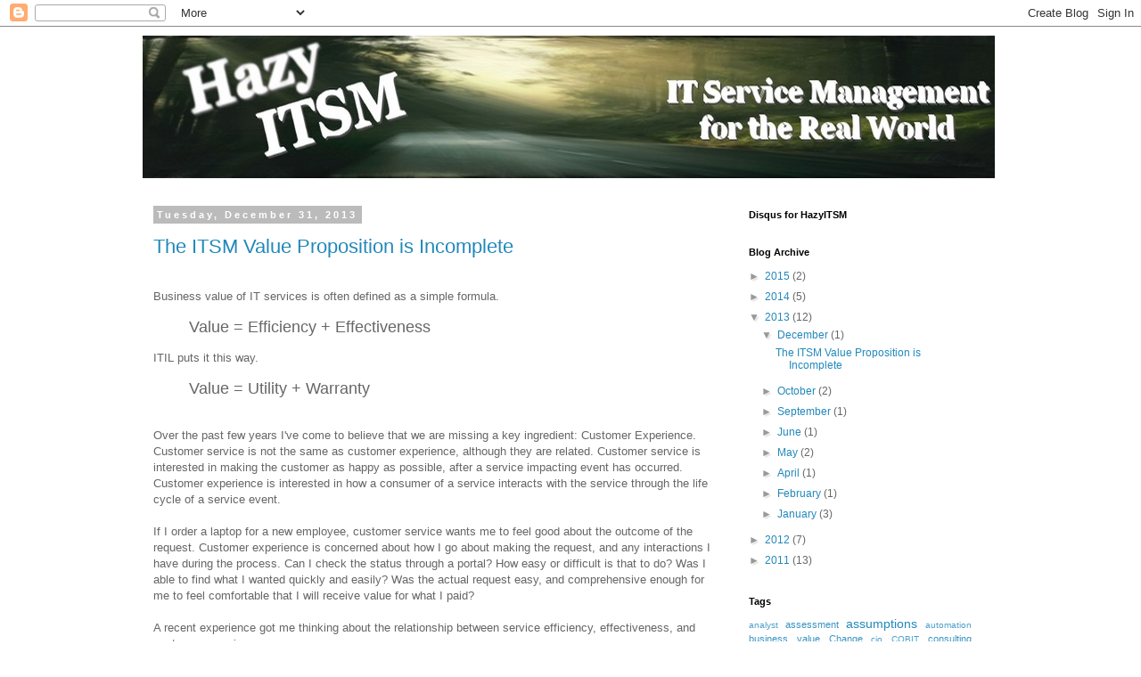

--- FILE ---
content_type: text/html; charset=UTF-8
request_url: http://www.hazyitsm.com/2013/
body_size: 38380
content:
<!DOCTYPE html>
<html class='v2' dir='ltr' lang='en'>
<head>
<link href='https://www.blogger.com/static/v1/widgets/335934321-css_bundle_v2.css' rel='stylesheet' type='text/css'/>
<meta content='width=1100' name='viewport'/>
<meta content='text/html; charset=UTF-8' http-equiv='Content-Type'/>
<meta content='blogger' name='generator'/>
<link href='http://www.hazyitsm.com/favicon.ico' rel='icon' type='image/x-icon'/>
<link href='http://www.hazyitsm.com/2013/' rel='canonical'/>
<link rel="alternate" type="application/atom+xml" title="Hazy ITSM - Atom" href="http://www.hazyitsm.com/feeds/posts/default" />
<link rel="alternate" type="application/rss+xml" title="Hazy ITSM - RSS" href="http://www.hazyitsm.com/feeds/posts/default?alt=rss" />
<link rel="service.post" type="application/atom+xml" title="Hazy ITSM - Atom" href="https://www.blogger.com/feeds/2700395448511469789/posts/default" />
<!--Can't find substitution for tag [blog.ieCssRetrofitLinks]-->
<meta content='http://www.hazyitsm.com/2013/' property='og:url'/>
<meta content='Hazy ITSM' property='og:title'/>
<meta content='' property='og:description'/>
<title>Hazy ITSM: 2013</title>
<style id='page-skin-1' type='text/css'><!--
/*
-----------------------------------------------
Blogger Template Style
Name:     Simple
Designer: Blogger
URL:      www.blogger.com
----------------------------------------------- */
/* Content
----------------------------------------------- */
body {
font: normal normal 12px 'Trebuchet MS', Trebuchet, Verdana, sans-serif;
color: #666666;
background: #ffffff none repeat scroll top left;
padding: 0 0 0 0;
}
html body .region-inner {
min-width: 0;
max-width: 100%;
width: auto;
}
h2 {
font-size: 22px;
}
a:link {
text-decoration:none;
color: #2288bb;
}
a:visited {
text-decoration:none;
color: #888888;
}
a:hover {
text-decoration:underline;
color: #33aaff;
}
.body-fauxcolumn-outer .fauxcolumn-inner {
background: transparent none repeat scroll top left;
_background-image: none;
}
.body-fauxcolumn-outer .cap-top {
position: absolute;
z-index: 1;
height: 400px;
width: 100%;
}
.body-fauxcolumn-outer .cap-top .cap-left {
width: 100%;
background: transparent none repeat-x scroll top left;
_background-image: none;
}
.content-outer {
-moz-box-shadow: 0 0 0 rgba(0, 0, 0, .15);
-webkit-box-shadow: 0 0 0 rgba(0, 0, 0, .15);
-goog-ms-box-shadow: 0 0 0 #333333;
box-shadow: 0 0 0 rgba(0, 0, 0, .15);
margin-bottom: 1px;
}
.content-inner {
padding: 10px 40px;
}
.content-inner {
background-color: #ffffff;
}
/* Header
----------------------------------------------- */
.header-outer {
background: transparent none repeat-x scroll 0 -400px;
_background-image: none;
}
.Header h1 {
font: normal normal 40px 'Trebuchet MS',Trebuchet,Verdana,sans-serif;
color: #000000;
text-shadow: 0 0 0 rgba(0, 0, 0, .2);
}
.Header h1 a {
color: #000000;
}
.Header .description {
font-size: 18px;
color: #000000;
}
.header-inner .Header .titlewrapper {
padding: 22px 0;
}
.header-inner .Header .descriptionwrapper {
padding: 0 0;
}
/* Tabs
----------------------------------------------- */
.tabs-inner .section:first-child {
border-top: 0 solid #dddddd;
}
.tabs-inner .section:first-child ul {
margin-top: -1px;
border-top: 1px solid #dddddd;
border-left: 1px solid #dddddd;
border-right: 1px solid #dddddd;
}
.tabs-inner .widget ul {
background: transparent none repeat-x scroll 0 -800px;
_background-image: none;
border-bottom: 1px solid #dddddd;
margin-top: 0;
margin-left: -30px;
margin-right: -30px;
}
.tabs-inner .widget li a {
display: inline-block;
padding: .6em 1em;
font: normal normal 12px 'Trebuchet MS', Trebuchet, Verdana, sans-serif;
color: #000000;
border-left: 1px solid #ffffff;
border-right: 1px solid #dddddd;
}
.tabs-inner .widget li:first-child a {
border-left: none;
}
.tabs-inner .widget li.selected a, .tabs-inner .widget li a:hover {
color: #000000;
background-color: #eeeeee;
text-decoration: none;
}
/* Columns
----------------------------------------------- */
.main-outer {
border-top: 0 solid transparent;
}
.fauxcolumn-left-outer .fauxcolumn-inner {
border-right: 1px solid transparent;
}
.fauxcolumn-right-outer .fauxcolumn-inner {
border-left: 1px solid transparent;
}
/* Headings
----------------------------------------------- */
div.widget > h2,
div.widget h2.title {
margin: 0 0 1em 0;
font: normal bold 11px 'Trebuchet MS',Trebuchet,Verdana,sans-serif;
color: #000000;
}
/* Widgets
----------------------------------------------- */
.widget .zippy {
color: #999999;
text-shadow: 2px 2px 1px rgba(0, 0, 0, .1);
}
.widget .popular-posts ul {
list-style: none;
}
/* Posts
----------------------------------------------- */
h2.date-header {
font: normal bold 11px Arial, Tahoma, Helvetica, FreeSans, sans-serif;
}
.date-header span {
background-color: #bbbbbb;
color: #ffffff;
padding: 0.4em;
letter-spacing: 3px;
margin: inherit;
}
.main-inner {
padding-top: 35px;
padding-bottom: 65px;
}
.main-inner .column-center-inner {
padding: 0 0;
}
.main-inner .column-center-inner .section {
margin: 0 1em;
}
.post {
margin: 0 0 45px 0;
}
h3.post-title, .comments h4 {
font: normal normal 22px 'Trebuchet MS',Trebuchet,Verdana,sans-serif;
margin: .75em 0 0;
}
.post-body {
font-size: 110%;
line-height: 1.4;
position: relative;
}
.post-body img, .post-body .tr-caption-container, .Profile img, .Image img,
.BlogList .item-thumbnail img {
padding: 2px;
background: #ffffff;
border: 1px solid #eeeeee;
-moz-box-shadow: 1px 1px 5px rgba(0, 0, 0, .1);
-webkit-box-shadow: 1px 1px 5px rgba(0, 0, 0, .1);
box-shadow: 1px 1px 5px rgba(0, 0, 0, .1);
}
.post-body img, .post-body .tr-caption-container {
padding: 5px;
}
.post-body .tr-caption-container {
color: #666666;
}
.post-body .tr-caption-container img {
padding: 0;
background: transparent;
border: none;
-moz-box-shadow: 0 0 0 rgba(0, 0, 0, .1);
-webkit-box-shadow: 0 0 0 rgba(0, 0, 0, .1);
box-shadow: 0 0 0 rgba(0, 0, 0, .1);
}
.post-header {
margin: 0 0 1.5em;
line-height: 1.6;
font-size: 90%;
}
.post-footer {
margin: 20px -2px 0;
padding: 5px 10px;
color: #666666;
background-color: #eeeeee;
border-bottom: 1px solid #eeeeee;
line-height: 1.6;
font-size: 90%;
}
#comments .comment-author {
padding-top: 1.5em;
border-top: 1px solid transparent;
background-position: 0 1.5em;
}
#comments .comment-author:first-child {
padding-top: 0;
border-top: none;
}
.avatar-image-container {
margin: .2em 0 0;
}
#comments .avatar-image-container img {
border: 1px solid #eeeeee;
}
/* Comments
----------------------------------------------- */
.comments .comments-content .icon.blog-author {
background-repeat: no-repeat;
background-image: url([data-uri]);
}
.comments .comments-content .loadmore a {
border-top: 1px solid #999999;
border-bottom: 1px solid #999999;
}
.comments .comment-thread.inline-thread {
background-color: #eeeeee;
}
.comments .continue {
border-top: 2px solid #999999;
}
/* Accents
---------------------------------------------- */
.section-columns td.columns-cell {
border-left: 1px solid transparent;
}
.blog-pager {
background: transparent url(//www.blogblog.com/1kt/simple/paging_dot.png) repeat-x scroll top center;
}
.blog-pager-older-link, .home-link,
.blog-pager-newer-link {
background-color: #ffffff;
padding: 5px;
}
.footer-outer {
border-top: 1px dashed #bbbbbb;
}
/* Mobile
----------------------------------------------- */
body.mobile  {
background-size: auto;
}
.mobile .body-fauxcolumn-outer {
background: transparent none repeat scroll top left;
}
.mobile .body-fauxcolumn-outer .cap-top {
background-size: 100% auto;
}
.mobile .content-outer {
-webkit-box-shadow: 0 0 3px rgba(0, 0, 0, .15);
box-shadow: 0 0 3px rgba(0, 0, 0, .15);
}
.mobile .tabs-inner .widget ul {
margin-left: 0;
margin-right: 0;
}
.mobile .post {
margin: 0;
}
.mobile .main-inner .column-center-inner .section {
margin: 0;
}
.mobile .date-header span {
padding: 0.1em 10px;
margin: 0 -10px;
}
.mobile h3.post-title {
margin: 0;
}
.mobile .blog-pager {
background: transparent none no-repeat scroll top center;
}
.mobile .footer-outer {
border-top: none;
}
.mobile .main-inner, .mobile .footer-inner {
background-color: #ffffff;
}
.mobile-index-contents {
color: #666666;
}
.mobile-link-button {
background-color: #2288bb;
}
.mobile-link-button a:link, .mobile-link-button a:visited {
color: #ffffff;
}
.mobile .tabs-inner .section:first-child {
border-top: none;
}
.mobile .tabs-inner .PageList .widget-content {
background-color: #eeeeee;
color: #000000;
border-top: 1px solid #dddddd;
border-bottom: 1px solid #dddddd;
}
.mobile .tabs-inner .PageList .widget-content .pagelist-arrow {
border-left: 1px solid #dddddd;
}

--></style>
<style id='template-skin-1' type='text/css'><!--
body {
min-width: 1040px;
}
.content-outer, .content-fauxcolumn-outer, .region-inner {
min-width: 1040px;
max-width: 1040px;
_width: 1040px;
}
.main-inner .columns {
padding-left: 0;
padding-right: 310px;
}
.main-inner .fauxcolumn-center-outer {
left: 0;
right: 310px;
/* IE6 does not respect left and right together */
_width: expression(this.parentNode.offsetWidth -
parseInt("0") -
parseInt("310px") + 'px');
}
.main-inner .fauxcolumn-left-outer {
width: 0;
}
.main-inner .fauxcolumn-right-outer {
width: 310px;
}
.main-inner .column-left-outer {
width: 0;
right: 100%;
margin-left: -0;
}
.main-inner .column-right-outer {
width: 310px;
margin-right: -310px;
}
#layout {
min-width: 0;
}
#layout .content-outer {
min-width: 0;
width: 800px;
}
#layout .region-inner {
min-width: 0;
width: auto;
}
body#layout div.add_widget {
padding: 8px;
}
body#layout div.add_widget a {
margin-left: 32px;
}
--></style>
<link href='https://www.blogger.com/dyn-css/authorization.css?targetBlogID=2700395448511469789&amp;zx=277ec6bc-fbc7-4454-b612-35b47b312d1c' media='none' onload='if(media!=&#39;all&#39;)media=&#39;all&#39;' rel='stylesheet'/><noscript><link href='https://www.blogger.com/dyn-css/authorization.css?targetBlogID=2700395448511469789&amp;zx=277ec6bc-fbc7-4454-b612-35b47b312d1c' rel='stylesheet'/></noscript>
<meta name='google-adsense-platform-account' content='ca-host-pub-1556223355139109'/>
<meta name='google-adsense-platform-domain' content='blogspot.com'/>

</head>
<body class='loading variant-simplysimple'>
<div class='navbar section' id='navbar' name='Navbar'><div class='widget Navbar' data-version='1' id='Navbar1'><script type="text/javascript">
    function setAttributeOnload(object, attribute, val) {
      if(window.addEventListener) {
        window.addEventListener('load',
          function(){ object[attribute] = val; }, false);
      } else {
        window.attachEvent('onload', function(){ object[attribute] = val; });
      }
    }
  </script>
<div id="navbar-iframe-container"></div>
<script type="text/javascript" src="https://apis.google.com/js/platform.js"></script>
<script type="text/javascript">
      gapi.load("gapi.iframes:gapi.iframes.style.bubble", function() {
        if (gapi.iframes && gapi.iframes.getContext) {
          gapi.iframes.getContext().openChild({
              url: 'https://www.blogger.com/navbar/2700395448511469789?origin\x3dhttp://www.hazyitsm.com',
              where: document.getElementById("navbar-iframe-container"),
              id: "navbar-iframe"
          });
        }
      });
    </script><script type="text/javascript">
(function() {
var script = document.createElement('script');
script.type = 'text/javascript';
script.src = '//pagead2.googlesyndication.com/pagead/js/google_top_exp.js';
var head = document.getElementsByTagName('head')[0];
if (head) {
head.appendChild(script);
}})();
</script>
</div></div>
<div class='body-fauxcolumns'>
<div class='fauxcolumn-outer body-fauxcolumn-outer'>
<div class='cap-top'>
<div class='cap-left'></div>
<div class='cap-right'></div>
</div>
<div class='fauxborder-left'>
<div class='fauxborder-right'></div>
<div class='fauxcolumn-inner'>
</div>
</div>
<div class='cap-bottom'>
<div class='cap-left'></div>
<div class='cap-right'></div>
</div>
</div>
</div>
<div class='content'>
<div class='content-fauxcolumns'>
<div class='fauxcolumn-outer content-fauxcolumn-outer'>
<div class='cap-top'>
<div class='cap-left'></div>
<div class='cap-right'></div>
</div>
<div class='fauxborder-left'>
<div class='fauxborder-right'></div>
<div class='fauxcolumn-inner'>
</div>
</div>
<div class='cap-bottom'>
<div class='cap-left'></div>
<div class='cap-right'></div>
</div>
</div>
</div>
<div class='content-outer'>
<div class='content-cap-top cap-top'>
<div class='cap-left'></div>
<div class='cap-right'></div>
</div>
<div class='fauxborder-left content-fauxborder-left'>
<div class='fauxborder-right content-fauxborder-right'></div>
<div class='content-inner'>
<header>
<div class='header-outer'>
<div class='header-cap-top cap-top'>
<div class='cap-left'></div>
<div class='cap-right'></div>
</div>
<div class='fauxborder-left header-fauxborder-left'>
<div class='fauxborder-right header-fauxborder-right'></div>
<div class='region-inner header-inner'>
<div class='header section' id='header' name='Header'><div class='widget Header' data-version='1' id='Header1'>
<div id='header-inner'>
<a href='http://www.hazyitsm.com/' style='display: block'>
<img alt='Hazy ITSM' height='160px; ' id='Header1_headerimg' src='https://blogger.googleusercontent.com/img/b/R29vZ2xl/AVvXsEgxM3S7hCXJG-SsvOCZUWSvB0ybrm3jxsWclGAcXGA6hJev2lg773uH2LrIbHETV5e5NasoBHPNE3aVF-SyWCapm52qLZXOd_UiVx7udqXXTijdM1tBTZOSfvFd2xMaROfgsjwnI62GhX7s/s1600/BlogHeader03.jpg' style='display: block' width='956px; '/>
</a>
</div>
</div></div>
</div>
</div>
<div class='header-cap-bottom cap-bottom'>
<div class='cap-left'></div>
<div class='cap-right'></div>
</div>
</div>
</header>
<div class='tabs-outer'>
<div class='tabs-cap-top cap-top'>
<div class='cap-left'></div>
<div class='cap-right'></div>
</div>
<div class='fauxborder-left tabs-fauxborder-left'>
<div class='fauxborder-right tabs-fauxborder-right'></div>
<div class='region-inner tabs-inner'>
<div class='tabs section' id='crosscol' name='Cross-Column'><div class='widget HTML' data-version='1' id='HTML1'>
<div class='widget-content'>
<div id="fb-root"></div>
<script>(function(d, s, id) {
  var js, fjs = d.getElementsByTagName(s)[0];
  if (d.getElementById(id)) return;
  js = d.createElement(s); js.id = id;
  js.src = "//connect.facebook.net/en_US/all.js#xfbml=1&appId=xxxxxxxxxxxxxxx";
  fjs.parentNode.insertBefore(js, fjs);
}(document, 'script', 'facebook-jssdk'));</script>
</div>
<div class='clear'></div>
</div></div>
<div class='tabs no-items section' id='crosscol-overflow' name='Cross-Column 2'></div>
</div>
</div>
<div class='tabs-cap-bottom cap-bottom'>
<div class='cap-left'></div>
<div class='cap-right'></div>
</div>
</div>
<div class='main-outer'>
<div class='main-cap-top cap-top'>
<div class='cap-left'></div>
<div class='cap-right'></div>
</div>
<div class='fauxborder-left main-fauxborder-left'>
<div class='fauxborder-right main-fauxborder-right'></div>
<div class='region-inner main-inner'>
<div class='columns fauxcolumns'>
<div class='fauxcolumn-outer fauxcolumn-center-outer'>
<div class='cap-top'>
<div class='cap-left'></div>
<div class='cap-right'></div>
</div>
<div class='fauxborder-left'>
<div class='fauxborder-right'></div>
<div class='fauxcolumn-inner'>
</div>
</div>
<div class='cap-bottom'>
<div class='cap-left'></div>
<div class='cap-right'></div>
</div>
</div>
<div class='fauxcolumn-outer fauxcolumn-left-outer'>
<div class='cap-top'>
<div class='cap-left'></div>
<div class='cap-right'></div>
</div>
<div class='fauxborder-left'>
<div class='fauxborder-right'></div>
<div class='fauxcolumn-inner'>
</div>
</div>
<div class='cap-bottom'>
<div class='cap-left'></div>
<div class='cap-right'></div>
</div>
</div>
<div class='fauxcolumn-outer fauxcolumn-right-outer'>
<div class='cap-top'>
<div class='cap-left'></div>
<div class='cap-right'></div>
</div>
<div class='fauxborder-left'>
<div class='fauxborder-right'></div>
<div class='fauxcolumn-inner'>
</div>
</div>
<div class='cap-bottom'>
<div class='cap-left'></div>
<div class='cap-right'></div>
</div>
</div>
<!-- corrects IE6 width calculation -->
<div class='columns-inner'>
<div class='column-center-outer'>
<div class='column-center-inner'>
<div class='main section' id='main' name='Main'><div class='widget Blog' data-version='1' id='Blog1'>
<div class='blog-posts hfeed'>

          <div class="date-outer">
        
<h2 class='date-header'><span>Tuesday, December 31, 2013</span></h2>

          <div class="date-posts">
        
<div class='post-outer'>
<div class='post hentry uncustomized-post-template' itemprop='blogPost' itemscope='itemscope' itemtype='http://schema.org/BlogPosting'>
<meta content='2700395448511469789' itemprop='blogId'/>
<meta content='743801939496189607' itemprop='postId'/>
<a name='743801939496189607'></a>
<h3 class='post-title entry-title' itemprop='name'>
<a href='http://www.hazyitsm.com/2013/12/the-itsm-value-proposition-is-incomplete.html'>The ITSM Value Proposition is Incomplete</a>
</h3>
<div class='post-header'>
<div class='post-header-line-1'></div>
</div>
<div class='post-body entry-content' id='post-body-743801939496189607' itemprop='description articleBody'>
<br />
Business value of IT services is often defined as a simple formula.<br />
<blockquote class="tr_bq">
<span style="font-size: large;">Value = Efficiency + Effectiveness</span></blockquote>
ITIL puts it this way.<br />
<blockquote class="tr_bq">
<span style="font-size: large;">Value = Utility + Warranty</span></blockquote>
<br />
Over the past few years I've come to believe that we are missing a key ingredient: Customer Experience. Customer service is not the same as customer experience, although they are related. Customer service is interested in making the customer as happy as possible, after a service impacting event has occurred. Customer experience is interested in how a consumer of a service interacts with the service through the life cycle of a service event.<br />
<br />
If I order a laptop for a new employee, customer service wants me to feel good about the outcome of the request. Customer experience is concerned about how I go about making the request, and any interactions I have during the process. Can I check the status through a portal? How easy or difficult is that to do? Was I able to find what I wanted quickly and easily? Was the actual request easy, and comprehensive enough for me to feel comfortable that I will receive value for what I paid?<br />
<br />
A recent experience got me thinking about the relationship between service efficiency, effectiveness, and customer experience.<br />
<br />
My family ran into some problems at dinner several weeks ago. Two of our three entrees were wrong to the point of needing to have them sent back and re-made. The third entree was prepared below expectation, but not to the point where my wife was willing to send it back and wait. Considering the moderately upscale restaurant context, I expected better accuracy in the orders, and faster turnaround when the two entrees were re-made. The server did an admirable job in taking care of us after the errors, and she did not throw anyone else under the bus -- a good lesson for all service practitioners.<br />
<br />
Then the bill came. It itemized our entire meal, including making the two incorrect entrees complimentary, or so I thought. It turns out that the two incorrect items were on the bill twice each. The comp entrees appeared a little further down. I asked the server, since it looked like they intended to comp the two entrees, but accidentally added them back in a second time. The server thought it was weird, too, and went to check with her manager. The manager stopped by (a loooooong time later) and explained that the bill was right. For inventory purposes they added each item that had been prepared, and simply removed the cost of the items we had returned. In other words, no comps. We simply didn't have to pay for the incorrect entrees that we returned. To keep the inventory accurate, they needed to add each item to the bill, subtract the returned items, and then add back in items we accepted.<br />
<br />
To be fair, the manager did end up making our appetizer complimentary; but it made me think about efficiency, effectiveness, and customer experience.<br />
<br />
As a customer, I would have been OK if the bill simply included the items we kept. Why did my bill need to reflect the items prepared but sent back and comped? The answer was inventory accuracy, but was that a good answer? Including the returned items was good for service efficiency. Depending on how the restaurant sees service effectiveness, it could be considered good or bad effectiveness. Customer experience, however, was negatively impacted by using this method of keeping inventory straight. I wouldn't have thought twice about it if the bill simply itemized the food that was accepted. My expectations changed when I saw that some items on my bill were comped. At that point I started to wonder why the entrees weren't comped or discounted.<br />
<br />
Did the restaurant do themselves a disservice by making something irrelevant to the customer (accurate inventory levels) so clearly visible to the customer? This was a minor issue to me, but I wonder how often IT service providers do something similar in the name of process efficiency? Do we properly consider customer experience while designing and delivering services? I believe the answer is frequently "No".<br />
<br />
This can be as simple as how we respond to a customer status inquiry. Which response provides a better customer experience?<br />
<br />
<ul>
<li>Let me look up your tickets. I see that Bob updated the request 2 days ago, but I'm not sure what's happening now. He sometimes forgets to keep tickets updated, so I'll have him send you an update.</li>
<li>Let me check into this and get back to you. When is the best time to call you back?</li>
</ul>
<br />
It can also be more ingrained into service design. I come across many clients that ask their customer to fill in numerous, possibly confusing, fields looking for specific details during an initial request. It certainly is more efficient, and you could argue about effectiveness as well. I doubt, however, that it adds to a positive customer experience.<br />
<br />
I once overheard an IT staffer comment, "We need to get these people to understand how to make a request we can work with". One goal the team identified was to reduce the number of incoming requests. Seriously. During the discussion it became clear that what they really wanted was to increase the value of each request. It was simply the difference between looking at it from an IT efficiency perspective versus looking at it from a business value perspective.<br />
<br />
Business value of IT service is no longer just about utility and warranty. Customer experience is a crucial component of value. Nobody outside of IT is excited by the reduced hardware costs of virtualization, while the overall cost of IT continues to grow. That's no better than subtracting a line item from my bill, and then adding it back in a few lines later. There might be a good explanation, but the business customer doesn't care unless it adds to their experience.
<div style='clear: both;'></div>
</div>
<div class='post-footer'>
<div class='post-footer-line post-footer-line-1'>
<span class='post-author vcard'>
Posted by
<span class='fn' itemprop='author' itemscope='itemscope' itemtype='http://schema.org/Person'>
<meta content='https://www.blogger.com/profile/09929890999944016287' itemprop='url'/>
<a class='g-profile' href='https://www.blogger.com/profile/09929890999944016287' rel='author' title='author profile'>
<span itemprop='name'>Unknown</span>
</a>
</span>
</span>
<span class='post-timestamp'>
at
<meta content='http://www.hazyitsm.com/2013/12/the-itsm-value-proposition-is-incomplete.html' itemprop='url'/>
<a class='timestamp-link' href='http://www.hazyitsm.com/2013/12/the-itsm-value-proposition-is-incomplete.html' rel='bookmark' title='permanent link'><abbr class='published' itemprop='datePublished' title='2013-12-31T11:35:00-06:00'>11:35&#8239;AM</abbr></a>
</span>
<span class='post-comment-link'>
<a class='comment-link' href='http://www.hazyitsm.com/2013/12/the-itsm-value-proposition-is-incomplete.html#comment-form' onclick=''>
1 comment:
  </a>
</span>
<span class='post-icons'>
<span class='item-control blog-admin pid-1899836728'>
<a href='https://www.blogger.com/post-edit.g?blogID=2700395448511469789&postID=743801939496189607&from=pencil' title='Edit Post'>
<img alt='' class='icon-action' height='18' src='https://resources.blogblog.com/img/icon18_edit_allbkg.gif' width='18'/>
</a>
</span>
</span>
<div class='post-share-buttons goog-inline-block'>
<a class='goog-inline-block share-button sb-email' href='https://www.blogger.com/share-post.g?blogID=2700395448511469789&postID=743801939496189607&target=email' target='_blank' title='Email This'><span class='share-button-link-text'>Email This</span></a><a class='goog-inline-block share-button sb-blog' href='https://www.blogger.com/share-post.g?blogID=2700395448511469789&postID=743801939496189607&target=blog' onclick='window.open(this.href, "_blank", "height=270,width=475"); return false;' target='_blank' title='BlogThis!'><span class='share-button-link-text'>BlogThis!</span></a><a class='goog-inline-block share-button sb-twitter' href='https://www.blogger.com/share-post.g?blogID=2700395448511469789&postID=743801939496189607&target=twitter' target='_blank' title='Share to X'><span class='share-button-link-text'>Share to X</span></a><a class='goog-inline-block share-button sb-facebook' href='https://www.blogger.com/share-post.g?blogID=2700395448511469789&postID=743801939496189607&target=facebook' onclick='window.open(this.href, "_blank", "height=430,width=640"); return false;' target='_blank' title='Share to Facebook'><span class='share-button-link-text'>Share to Facebook</span></a><a class='goog-inline-block share-button sb-pinterest' href='https://www.blogger.com/share-post.g?blogID=2700395448511469789&postID=743801939496189607&target=pinterest' target='_blank' title='Share to Pinterest'><span class='share-button-link-text'>Share to Pinterest</span></a>
</div>
</div>
<div class='post-footer-line post-footer-line-2'>
<span class='post-labels'>
Labels:
<a href='http://www.hazyitsm.com/search/label/business%20value' rel='tag'>business value</a>,
<a href='http://www.hazyitsm.com/search/label/customer%20experience' rel='tag'>customer experience</a>,
<a href='http://www.hazyitsm.com/search/label/customer%20service' rel='tag'>customer service</a>,
<a href='http://www.hazyitsm.com/search/label/goals' rel='tag'>goals</a>,
<a href='http://www.hazyitsm.com/search/label/ITIL' rel='tag'>ITIL</a>,
<a href='http://www.hazyitsm.com/search/label/ITSM' rel='tag'>ITSM</a>,
<a href='http://www.hazyitsm.com/search/label/outside-in' rel='tag'>outside-in</a>,
<a href='http://www.hazyitsm.com/search/label/request%20management' rel='tag'>request management</a>,
<a href='http://www.hazyitsm.com/search/label/service%20design' rel='tag'>service design</a>,
<a href='http://www.hazyitsm.com/search/label/value' rel='tag'>value</a>
</span>
</div>
<div class='post-footer-line post-footer-line-3'>
<span class='post-location'>
</span>
</div>
</div>
</div>
</div>

          </div></div>
        

          <div class="date-outer">
        
<h2 class='date-header'><span>Friday, October 4, 2013</span></h2>

          <div class="date-posts">
        
<div class='post-outer'>
<div class='post hentry uncustomized-post-template' itemprop='blogPost' itemscope='itemscope' itemtype='http://schema.org/BlogPosting'>
<meta content='2700395448511469789' itemprop='blogId'/>
<meta content='8803610068470661086' itemprop='postId'/>
<a name='8803610068470661086'></a>
<h3 class='post-title entry-title' itemprop='name'>
<a href='http://www.hazyitsm.com/2013/10/what-makes-for-compelling-metrics-story.html'>What makes for a compelling metrics story?</a>
</h3>
<div class='post-header'>
<div class='post-header-line-1'></div>
</div>
<div class='post-body entry-content' id='post-body-8803610068470661086' itemprop='description articleBody'>
<i>This article is cross posted at <a href="http://www.theitsmreview.com/2013/09/compelling-metrics-story/" target="_blank">The ITSM Review</a>.</i><br />
<br />
In my first article &#8220;<a href="http://www.theitsmreview.com/2013/09/metrics-story/">Do your metrics tell a story?</a>&#8221; I discussed the &#8220;traditional&#8221; approach to reporting metrics, and why that approach is ineffective at driving action or decisions.
<br />
<br />
Personal observations are far more effective. Personal observations appearing to conflict with the data presented can actually strengthen opposition to whatever decision or action the data suggests. Presenting data as part of a story reboots the way we receive data. Done well, it creates an experience very similar to personal observation.<br />
<br />
So how can we do this well? What makes a compelling metrics story?<br />
<br />
<h3>
<b>Every element must lead to a singular goal</b></h3>
This cannot be stressed enough. Any metrics story we tell must have a singular purpose, and every element of the package must exist only to achieve that purpose. Look at any report package you produce or consume. Is there a single purpose for the report? Does every piece of information support that single purpose? Does the audience for the report know the singular purpose? If the answer to any of these questions is no, then there is no good reason to invest time in reading it.<br />
<br />
ITSM legend <a href="http://www.itsmpa.org/itsmpa/ITSMPABioMalcolmFry.htm">Malcolm Fry</a> provides an excellent example of the singular goal approach with his &#8220;Power of Metrics&#8221; workshops. If you haven&#8217;t been able to attend one of his metrics workshops, you are truly missing out. I had the honor when Fry&#8217;s metrics tour came through Minneapolis in August 2012. The most powerful takeaway (of many) was the importance of having a singular focus in metrics reporting.<br />
<br />
In the workshop, Fry uses a &#8220;Good day / Bad day&#8221; determination as the singular focus of metrics reporting. <a href="http://thoughtrock.com/">ThoughtRock</a> recorded an <a href="http://bit.ly/1dbj7ha">interview</a> with him that provides a good background of his perspective and the &#8220;Good day / Bad day&#8221; concept for metrics. The metrics he proposed all roll up into the determination of whether IT had a good day, or a bad day. You can&#8217;t get clearer and more singular than that. The theme is understood by everyone: IT staff, business leaders &#8230; all the stakeholders.<br />
<br />
There are mountains of CSF/KPI information on the Internet and organizations become easily overwhelmed by all the data, trying to decide which CSFs and KPIs to use. Fry takes the existing CSF and KPI concepts and adds a layer on top of CSFs. He calls the new layer &#8220;Service Focal Point&#8221;.<br />
<blockquote>
The Service Focal Point (SFP) provides a single measurement, based on data collected through KPIs. Good day, bad day is just one example of using SFPs. We only need to capture the KPIs relevant to determining the SFP.</blockquote>
(Fry also recently recorded a webinar: <a href="http://bit.ly/17Qg6Nk">Service Desk Metrics &#8212; Are We Having a Good Day or a Bad Day?</a> Sign up, or review the recording if you are reading this after the live date).<br />
<br />
<h3>
<b>Create a shared experience</b></h3>
A good metrics story creates a new experience. Earlier I wrote about how personal histories &#8211; personal experiences &#8211; are stronger than statistics, logic, and objective data in forming opinions and perspectives. Stories act as proxies for personal experiences. Where personal experiences don&#8217;t exist, stories can affect opinions and perspectives. Where personal experience does exist, stories can create additional &#8220;experiences&#8221; to help others see things in a new way.<br />
<br />
If the CIO walks by the service desk, and sometimes observes them chatting socially, her experience may lead to a conclusion that the service desk isn&#8217;t working hard enough (overstaffed, poorly engaged, etc.) Giving her data demonstrating high first contact resolution and short caller hold times won&#8217;t do much to change the negative perception. Instead, make the metrics a story about reduced costs and improved customer engagement.<br />
<br />
A great story creates a shared experience by allowing us to experience similarities between ourselves and others. One of the most powerful ways to create a shared experience is by being consistent in what we report and how we report it. At one point in my practitioner career I changed metrics constantly. My logic was that I just needed to find the right measurement to connect with my stakeholders. It created the exact opposite outcome: My reports became less and less relevant.<br />
<br />
The singular goal must remain consistent from reporting period to reporting period. For example, you may tweak the calculations that lead to a Good day / Bad day outcome, but the &#8220;storyline&#8221; (was it a good day or a bad day?) remains the same. We now have a shared experience and storyline. Everyone knows what to look for each day.<br />
<br />
Use whatever storyline(s) works for your organization. Fry&#8217;s Good day / Bad day example is just one way to look at it. The point is making a consistent story.<br />
<br />
<h3>
Make the stakeholders care</h3>
A story contains an implied promise that the story will lead me somewhere worth my time. To put it simply, the punch line &#8211; the outcome &#8211; must be compelling to the stakeholders. There are few experiences worse than listening to a rambling story that ends up going nowhere. How quickly does the storyteller lose credibility as a storyteller? Immediately! The same thing happens with metrics. If I have to wade through a report only to find that there is ultimately nothing compelling to me, I&#8217;ll never pay attention to it again. You&#8217;ll need to work pretty hard to get my attention in the future.<br />
<br />
This goes back to the dreaded Intro to Public Speaking class most US college students are required to take. When I taught that class, the two things I stressed more than anything was:<br />
<ul>
<li>Know your audience</li>
<li>Make your topic relevant to them</li>
</ul>
If the CIO is your primary audience, she&#8217;s not going to care about average call wait times unless someone from the C-suite complained. Chances are good, however, that she will care about how much money is spent per incident, or the savings due to risk mitigation.<br />
<br />
<h3>
Know your ending before figuring out the middle of the story</h3>
This doesn&#8217;t mean you need to pre-determine your desired outcome and make the metrics fit. It means you need to know what decisions should be made as a result of the metrics presentation before diving into the measurement.<br />
<br />
Here are just a few examples of &#8220;knowing the ending&#8221; in the ITSM context:<br />
<ul>
<li>Do we need more service desk staff?</li>
<li>How should we utilize any new headcount?</li>
<li>Will the proposed process changes enable greater margins?</li>
<li>Are we on track to meet annual goals?</li>
<li>Did something happen yesterday that we need to address?</li>
<li>How will we know whether initiative XYZ is successful?</li>
</ul>
<br />
<ul>
</ul>
<h3>
<b>A practical example</b></h3>
Where should we focus Continual Service Improvement (CSI) efforts? The problem with many CSI efforts is that they end up being about process improvement, not service improvement. We spend far too much time on siloed process improvement, calling it service improvement.<br />
<br />
For example, how often do you see measurement efforts around incident resolution time? How does that indicate service improvement by itself? Does the business care about the timeliness of incident resolution? Yes, but only in the context of productivity, and thereby cost, loss or savings.<br />
<br />
A better approach is to look at the kind of incidents that cause the greatest productivity loss. This can tell us where to spend our service improvement time.<br />
<br />
The story we want to tell is, &#8220;Are we providing business value?&#8221;<br />
<br />
The metric could be a rating of each service, based on multiple factors, including: productivity lost due to incidents; the cost of incidents escalated to level 2 &amp; 3 support; number of change requests opened for the service; and the overall business value of the service.<br />
<br />
Don&#8217;t get hung up on the actual formula. The point is how we move the focus of ITSM metrics away from siloed numbers that mean nothing on their own, to information that tells a compelling story.<br />
<br />
If you would like guidance on coming up with valid calculations for your stories, I highly recommend &#8220;<a href="http://amzn.to/13bUyJC">How to Measure Anything: Finding the Value of Intangibles in Business</a>&#8221; by <a href="http://www.hubbardresearch.com/our-staff/">Douglas Hubbard</a>.<br />
&#8230; and a few more excellent resources:<br />
<ul>
<li><a href="http://amzn.to/181kv1V">Keeping Up with the Quants: Your Guide to Understanding and Using Analytics</a></li>
<li><a href="http://youtu.be/XVMYTplQ158">Stories vs. statistics: Professor John Allen Paulos at TEDxTempleU</a></li>
<li><a href="http://bit.ly/176IAna">Storytelling &#8211; A Tale of ONE Hot Dog</a></li>
</ul>
<div style='clear: both;'></div>
</div>
<div class='post-footer'>
<div class='post-footer-line post-footer-line-1'>
<span class='post-author vcard'>
Posted by
<span class='fn' itemprop='author' itemscope='itemscope' itemtype='http://schema.org/Person'>
<meta content='https://www.blogger.com/profile/09929890999944016287' itemprop='url'/>
<a class='g-profile' href='https://www.blogger.com/profile/09929890999944016287' rel='author' title='author profile'>
<span itemprop='name'>Unknown</span>
</a>
</span>
</span>
<span class='post-timestamp'>
at
<meta content='http://www.hazyitsm.com/2013/10/what-makes-for-compelling-metrics-story.html' itemprop='url'/>
<a class='timestamp-link' href='http://www.hazyitsm.com/2013/10/what-makes-for-compelling-metrics-story.html' rel='bookmark' title='permanent link'><abbr class='published' itemprop='datePublished' title='2013-10-04T15:22:00-05:00'>3:22&#8239;PM</abbr></a>
</span>
<span class='post-comment-link'>
<a class='comment-link' href='http://www.hazyitsm.com/2013/10/what-makes-for-compelling-metrics-story.html#comment-form' onclick=''>
No comments:
  </a>
</span>
<span class='post-icons'>
<span class='item-control blog-admin pid-1899836728'>
<a href='https://www.blogger.com/post-edit.g?blogID=2700395448511469789&postID=8803610068470661086&from=pencil' title='Edit Post'>
<img alt='' class='icon-action' height='18' src='https://resources.blogblog.com/img/icon18_edit_allbkg.gif' width='18'/>
</a>
</span>
</span>
<div class='post-share-buttons goog-inline-block'>
<a class='goog-inline-block share-button sb-email' href='https://www.blogger.com/share-post.g?blogID=2700395448511469789&postID=8803610068470661086&target=email' target='_blank' title='Email This'><span class='share-button-link-text'>Email This</span></a><a class='goog-inline-block share-button sb-blog' href='https://www.blogger.com/share-post.g?blogID=2700395448511469789&postID=8803610068470661086&target=blog' onclick='window.open(this.href, "_blank", "height=270,width=475"); return false;' target='_blank' title='BlogThis!'><span class='share-button-link-text'>BlogThis!</span></a><a class='goog-inline-block share-button sb-twitter' href='https://www.blogger.com/share-post.g?blogID=2700395448511469789&postID=8803610068470661086&target=twitter' target='_blank' title='Share to X'><span class='share-button-link-text'>Share to X</span></a><a class='goog-inline-block share-button sb-facebook' href='https://www.blogger.com/share-post.g?blogID=2700395448511469789&postID=8803610068470661086&target=facebook' onclick='window.open(this.href, "_blank", "height=430,width=640"); return false;' target='_blank' title='Share to Facebook'><span class='share-button-link-text'>Share to Facebook</span></a><a class='goog-inline-block share-button sb-pinterest' href='https://www.blogger.com/share-post.g?blogID=2700395448511469789&postID=8803610068470661086&target=pinterest' target='_blank' title='Share to Pinterest'><span class='share-button-link-text'>Share to Pinterest</span></a>
</div>
</div>
<div class='post-footer-line post-footer-line-2'>
<span class='post-labels'>
Labels:
<a href='http://www.hazyitsm.com/search/label/ITSM' rel='tag'>ITSM</a>,
<a href='http://www.hazyitsm.com/search/label/measurement' rel='tag'>measurement</a>,
<a href='http://www.hazyitsm.com/search/label/metrics' rel='tag'>metrics</a>,
<a href='http://www.hazyitsm.com/search/label/outside-in' rel='tag'>outside-in</a>
</span>
</div>
<div class='post-footer-line post-footer-line-3'>
<span class='post-location'>
</span>
</div>
</div>
</div>
</div>
<div class='post-outer'>
<div class='post hentry uncustomized-post-template' itemprop='blogPost' itemscope='itemscope' itemtype='http://schema.org/BlogPosting'>
<meta content='2700395448511469789' itemprop='blogId'/>
<meta content='7544958081945319092' itemprop='postId'/>
<a name='7544958081945319092'></a>
<h3 class='post-title entry-title' itemprop='name'>
<a href='http://www.hazyitsm.com/2013/10/do-your-metrics-tell-story.html'>Do your metrics tell a story?</a>
</h3>
<div class='post-header'>
<div class='post-header-line-1'></div>
</div>
<div class='post-body entry-content' id='post-body-7544958081945319092' itemprop='description articleBody'>
<i>This article was cross posted at <a href="http://www.theitsmreview.com/2013/09/metrics-story/" target="_blank">The ITSM Review</a> and <a href="http://kpilibrary.com/topics/do-your-metrics-tell-a-story" target="_blank">KPI Library Expert</a> blogs.</i><br />
<br />
Do your service management metrics tell a story? No? No wonder nobody reads them.<br />
<blockquote class="twitter-tweet" width="500">
Do your <a href="https://twitter.com/search?q=%23metrics&amp;src=hash">#metrics</a> tell a story? No? No wonder nobody reads them. <a href="https://twitter.com/search?q=%23ITSM&amp;src=hash">#ITSM</a> <a href="https://twitter.com/search?q=%23ITIL&amp;src=hash">#ITIL</a> <a href="https://twitter.com/search?q=%23CIO&amp;src=hash">#CIO</a><br />
&#8212; Dan Kane (@hazyitsm) <a href="https://twitter.com/hazyitsm/statuses/362039090864074754">July 30, 2013</a></blockquote>
<script async="" charset="utf-8" src="//platform.twitter.com/widgets.js"></script><br />
<div style="background-color: white; color: #444444; font-family: Arial, Helvetica, sans-serif; font-size: 12px; line-height: 16.796875px; padding: 0px 0px 10px;">
</div>
That was a tweet I posted a few weeks ago, and it&#8217;s had some resonance. I know that during my practitioner days, I missed many opportunities to tell a compelling story. I wanted everyone else to get the message I was trying to communicate, and couldn&#8217;t figure out why my metrics weren&#8217;t being acted upon. I had a communications background before getting into IT, so I should have known better.<br />
<br />
<h3>
<b><span style="font-family: inherit;">Facts are not the only type of data</span></b></h3>
<div style="padding: 0px 0px 10px;">
I&#8217;ve blogged about metrics a few times before. In &#8220;<a href="http://www.hazyitsm.com/2012/11/lies-damned-lies-and-statistics-7-ways.html">Lies, Damned Lies, and Statistics: 7 Ways to Improve Reception of Your Data</a>&#8221; I shared a story about how my metrics had gone astray. I was trying to make a point to reinforce my perspective on an important management decision. In what became a fairly heated meeting, I found myself saying at least three different times, &#8220;the data shows&#8230;&#8221; Why wasn&#8217;t it resonating? Why was I repeating the same message and expecting a different result?<br />
<span style="background-color: transparent; color: #444444; font-family: inherit; line-height: 16.796875px;">Go back and read that article to see how it resolved. The short answer: I lost.</span><span style="font-family: inherit;"><br /><br />I&#8217;d love to live in a world where only objective, factual data is considered when making decisions or influencing others; but we have to recognize two important realities:</span><br />
<br />
<ol>
<li><span style="font-family: inherit;">Other types of data, especially personal historical observations that often create biases, are more powerful than objective data ever could be.</span></li>
<li><span style="font-family: inherit;">Your &#8220;objective&#8221; factual data can actually reduce your credibility, if it is inconsistent with the listener&#8217;s personal observations. As the information age moves from infancy into adolescence, we are becoming less trusting of numbers, not more.</span></li>
</ol>
<span style="font-family: inherit;">  So, giving reasons to change someone&#8217;s mind is not only ineffective, it can also make things worse. Psychological research indicates that providing facts to change opinion can cement opposing opinion more deeply than before.</span><br />
<span style="font-family: inherit;">Information, whether accurate or not, can be found that backs up almost any perspective. Why should I trust your data any more than the data I already have? Read the comments section from almost any news story about a controversial subject. How many minds get changed?</span><br />
<span style="font-family: inherit;"><br /></span>
   <br />
<h3>
<span style="font-family: inherit;">We n</span>eed a reason to care</h3>
<br />
<br />
<span style="font-family: inherit;"><span style="font-family: inherit;">Why </span>should I pay attention to, act on, or react to, your metrics if there is no compelling reason for me to do so? We have to give our audience a reason to care. We want the audience of ITSM metrics to do something as a result of the metrics. The metrics should tell a story that is compelling to your intended&nbsp;</span><span style="font-family: inherit;">audience.</span><br />
<span style="font-family: inherit;"><br /></span>
<span style="font-family: inherit;">Let&#8217;s look at a fairly common metric &#8211; changes resulting in incidents. Frequently we look at the pe</span>rcentage of changes that generated major incidents (or any incidents at all). Standing alone, what does this metric say? Maybe it shows a trend of the percentage going up or down over time. Even so, what action or decision should be made as a result of that data? Without context we can look for several responses:<br />
<br />
<br /></div>
<ul>
<li>Service Desk Manager: &#8220;Changes are going in without proper vetting and testing.&#8221;&nbsp;</li>
<li>Application Development Manager: &#8220;We need to figure out why the service desk is creating so many incidents.&#8221;&nbsp;</li>
<li>IT Operations Director: &#8220;Who is responsible for this?&#8221;&nbsp;</li>
<li>CIO: &#8220;zzzzzzzz&#8221;&nbsp;</li>
</ul>
Who has the appropriate response? The CIO of course (and not just because she&#8217;s the boss)! The reality is that the metric means nothing at all. Which is kind of sad really, since there may actually be something to address.<br />
<div>
<br /></div>
<div>
Maybe the CIO will initiate some sort of action, but not until she hears a compelling story to accompany the metric.If the metric itself doesn&#8217;t tell the story, decisions will be made based on the most compelling anecdote, whether or not it is supported by the metric.<br />
<br />
<h3>
Metrics need to tell a story</h3>
At a new job around 15 years ago, I inherited a report that had both weekly (internal IT) and monthly (business leadership) versions. Since the report was already being run, I assumed it must be useful and used. The report consisted of the standard ITSM metrics:<br />
<ul>
<li>number of calls opened last month vs. historical&nbsp;</li>
<li>incident response rate by team and priority&nbsp;</li>
<li>incident resolution rate by team and priority&nbsp;</li>
<li>highest volume of incidents by service&nbsp;</li>
<li>etc.&nbsp;</li>
</ul>
However after a few months I realized that nobody paid attention to these reports, which surprised me. According to ITIL these are all good metrics to pull. I saw useful things in the data, and even made some adjustments to support operations as a result. However, my adjustments were limited in scope, and the improvements I saw initially didn&#8217;t hold and so everyone simply went back to the &#8220;old ways&#8221;. The Help Desk team that reported to me did experience a sustained significant improvement in their first contact resolution rate, but all other areas of support saw nothing but modest improvements over time.<br />
<br />
The fact is that the reports didn&#8217;t tell a compelling story. There were other factors as well, but looking back now I can see that the lack of a consistently compelling metrics story held us back from achieving the transformation for which we were looking.<br />
<br />
<h3>
So your metrics need to tell a story, but how?</h3>
The traditional ITSM approach to presenting data does a poor job at changing minds or driving action, and it can actually strengthen opposing perspectives. Can you think of an example where presenting numbers drove a significant decision? Most likely, the numbers had a narrative that was compelling to the decision maker. It could be something like, &#8220;our licensing spend will decrease by 25% over the next three years, and 10% every year after.&#8221; That would be a pretty compelling story for a CFO decision maker.<br />
<br />
In my <a href="http://www.hazyitsm.com/2013/10/what-makes-for-compelling-metrics-story.html" target="_blank">next article</a>, we&#8217;ll look at how metrics can tell a compelling story.</div>
<div style='clear: both;'></div>
</div>
<div class='post-footer'>
<div class='post-footer-line post-footer-line-1'>
<span class='post-author vcard'>
Posted by
<span class='fn' itemprop='author' itemscope='itemscope' itemtype='http://schema.org/Person'>
<meta content='https://www.blogger.com/profile/09929890999944016287' itemprop='url'/>
<a class='g-profile' href='https://www.blogger.com/profile/09929890999944016287' rel='author' title='author profile'>
<span itemprop='name'>Unknown</span>
</a>
</span>
</span>
<span class='post-timestamp'>
at
<meta content='http://www.hazyitsm.com/2013/10/do-your-metrics-tell-story.html' itemprop='url'/>
<a class='timestamp-link' href='http://www.hazyitsm.com/2013/10/do-your-metrics-tell-story.html' rel='bookmark' title='permanent link'><abbr class='published' itemprop='datePublished' title='2013-10-04T15:22:00-05:00'>3:22&#8239;PM</abbr></a>
</span>
<span class='post-comment-link'>
<a class='comment-link' href='http://www.hazyitsm.com/2013/10/do-your-metrics-tell-story.html#comment-form' onclick=''>
No comments:
  </a>
</span>
<span class='post-icons'>
<span class='item-control blog-admin pid-1899836728'>
<a href='https://www.blogger.com/post-edit.g?blogID=2700395448511469789&postID=7544958081945319092&from=pencil' title='Edit Post'>
<img alt='' class='icon-action' height='18' src='https://resources.blogblog.com/img/icon18_edit_allbkg.gif' width='18'/>
</a>
</span>
</span>
<div class='post-share-buttons goog-inline-block'>
<a class='goog-inline-block share-button sb-email' href='https://www.blogger.com/share-post.g?blogID=2700395448511469789&postID=7544958081945319092&target=email' target='_blank' title='Email This'><span class='share-button-link-text'>Email This</span></a><a class='goog-inline-block share-button sb-blog' href='https://www.blogger.com/share-post.g?blogID=2700395448511469789&postID=7544958081945319092&target=blog' onclick='window.open(this.href, "_blank", "height=270,width=475"); return false;' target='_blank' title='BlogThis!'><span class='share-button-link-text'>BlogThis!</span></a><a class='goog-inline-block share-button sb-twitter' href='https://www.blogger.com/share-post.g?blogID=2700395448511469789&postID=7544958081945319092&target=twitter' target='_blank' title='Share to X'><span class='share-button-link-text'>Share to X</span></a><a class='goog-inline-block share-button sb-facebook' href='https://www.blogger.com/share-post.g?blogID=2700395448511469789&postID=7544958081945319092&target=facebook' onclick='window.open(this.href, "_blank", "height=430,width=640"); return false;' target='_blank' title='Share to Facebook'><span class='share-button-link-text'>Share to Facebook</span></a><a class='goog-inline-block share-button sb-pinterest' href='https://www.blogger.com/share-post.g?blogID=2700395448511469789&postID=7544958081945319092&target=pinterest' target='_blank' title='Share to Pinterest'><span class='share-button-link-text'>Share to Pinterest</span></a>
</div>
</div>
<div class='post-footer-line post-footer-line-2'>
<span class='post-labels'>
Labels:
<a href='http://www.hazyitsm.com/search/label/ITSM' rel='tag'>ITSM</a>,
<a href='http://www.hazyitsm.com/search/label/measurement' rel='tag'>measurement</a>,
<a href='http://www.hazyitsm.com/search/label/metrics' rel='tag'>metrics</a>,
<a href='http://www.hazyitsm.com/search/label/outside-in' rel='tag'>outside-in</a>
</span>
</div>
<div class='post-footer-line post-footer-line-3'>
<span class='post-location'>
</span>
</div>
</div>
</div>
</div>

          </div></div>
        

          <div class="date-outer">
        
<h2 class='date-header'><span>Monday, September 2, 2013</span></h2>

          <div class="date-posts">
        
<div class='post-outer'>
<div class='post hentry uncustomized-post-template' itemprop='blogPost' itemscope='itemscope' itemtype='http://schema.org/BlogPosting'>
<meta content='2700395448511469789' itemprop='blogId'/>
<meta content='5517403431280957463' itemprop='postId'/>
<a name='5517403431280957463'></a>
<h3 class='post-title entry-title' itemprop='name'>
<a href='http://www.hazyitsm.com/2013/09/first-contact-resolution-is-last-refuge.html'>First Contact Resolution is the last refuge of a scoundrel</a>
</h3>
<div class='post-header'>
<div class='post-header-line-1'></div>
</div>
<div class='post-body entry-content' id='post-body-5517403431280957463' itemprop='description articleBody'>
<blockquote class="tr_bq">
<blockquote class="tr_bq">
"<a href="http://bit.ly/1dIW93R" target="_blank">Patriotism is the last refuge of a scoundrel</a>"<br />- Samuel Johnson, April 1775</blockquote>
</blockquote>
This quote came to mind after reading a comment on another ITSM blog. The comment indicated that the core service desk metrics needed for senior management were first contact resolution (FCR), mean time to repair/resolve (MTTR), SLA compliance, and customer satisfaction. This was just a given. I come across that and similar perspectives frequently through client interactions and other online discussions, so I assume this perspective remains fairly mainstream.<br />
<br />
In his famous quote, Samuel Johnson decried the use of insincere patriotism, especially as a means to sway public opinion or change parliamentary votes. The end may occasionally justify the means (One could argue that the unbridled use of "patriotic" messaging in the USA during World War II to raise money and strengthen support for the war effort was a critical element in defeating Hitler and his allies. I don't bring that up to spark a debate over that justification -- only that this is a fairly mainstream opinion here in the States). On the other hand, everyone reading this article can likely come up with MANY examples of governments using patriotism as a means to justify horrific outcomes. Fill in your own examples.<br />
<br />
The point I wish to make is that Johnson wasn't denouncing patriotism. He was denouncing patriotism as the&nbsp;<i>means</i> to an end. This is where we come back to ITSM. Can we really use MTTR or FCR as a means to determine the quality of service, and more importantly, the value to our business? Don't assume a great FCR means the service desk is maximizing their value to the business. What if the resolutions they provide are nothing but band-aids for an open wound? One of my favorite Dilbert cartoons is one with <a href="http://bit.ly/1dJ1wQu" target="_blank">Dogbert doing tech support</a>. Dogbert interrupts the caller, saying "Shut up and reboot" and then "Shut up and hang up." The outcome is the much revered improvement in average call handle time. The reason it resonates with me is that it so closely matches reality. How often do we promote metrics that, while well intentioned, actually encourage less than optimal behavior?<br />
<br />
Of course relating Johnson's quote to ITSM metrics is an exaggeration. Most ITSM metrics gathering exercises are well intentioned. Many of the mainstream ITSM metrics are popular as a response to perceptions of lousy service from internal IT. It really mattered that we showed improved responsiveness to incidents, because that's what the rest of the business saw everyday. Today, however, our business partners expect more from IT, and they want it to cost less. We have to be very careful how and where we spend our resources. Reliance on traditional operating metrics may temporarily improve morale in the "troops", but it can severely hurt where the business really needs IT. If you need to choose how to use your resources, should you put your efforts into getting SLA compliance over 90%, or going live with Marketing's new campaign on time with little-to-no errors? Let's put it another way: what is the ROI of each option?<br />
<br />
IT people. myself included, can act like attention-starved puppies sometimes. We'll do <i>anything</i> to get immediate positive feedback, regardless of the consequences. It feels so good to be the hero that gets the PC working for a coworker, forgetting that the new customer campaign depends on that kiosk you're developing being ready for UAT by the end of the day.<br />
<br />
Using MTTR or FCR to show executives how well IT performs is certainly not the act of a scoundrel, but we can be easily fooled into behaving like it. Look at what you measure and the targets you set. Do you know the ROI of reaching those targets? You may be surprised at the result.
<div style='clear: both;'></div>
</div>
<div class='post-footer'>
<div class='post-footer-line post-footer-line-1'>
<span class='post-author vcard'>
Posted by
<span class='fn' itemprop='author' itemscope='itemscope' itemtype='http://schema.org/Person'>
<meta content='https://www.blogger.com/profile/09929890999944016287' itemprop='url'/>
<a class='g-profile' href='https://www.blogger.com/profile/09929890999944016287' rel='author' title='author profile'>
<span itemprop='name'>Unknown</span>
</a>
</span>
</span>
<span class='post-timestamp'>
at
<meta content='http://www.hazyitsm.com/2013/09/first-contact-resolution-is-last-refuge.html' itemprop='url'/>
<a class='timestamp-link' href='http://www.hazyitsm.com/2013/09/first-contact-resolution-is-last-refuge.html' rel='bookmark' title='permanent link'><abbr class='published' itemprop='datePublished' title='2013-09-02T18:08:00-05:00'>6:08&#8239;PM</abbr></a>
</span>
<span class='post-comment-link'>
<a class='comment-link' href='http://www.hazyitsm.com/2013/09/first-contact-resolution-is-last-refuge.html#comment-form' onclick=''>
No comments:
  </a>
</span>
<span class='post-icons'>
<span class='item-control blog-admin pid-1899836728'>
<a href='https://www.blogger.com/post-edit.g?blogID=2700395448511469789&postID=5517403431280957463&from=pencil' title='Edit Post'>
<img alt='' class='icon-action' height='18' src='https://resources.blogblog.com/img/icon18_edit_allbkg.gif' width='18'/>
</a>
</span>
</span>
<div class='post-share-buttons goog-inline-block'>
<a class='goog-inline-block share-button sb-email' href='https://www.blogger.com/share-post.g?blogID=2700395448511469789&postID=5517403431280957463&target=email' target='_blank' title='Email This'><span class='share-button-link-text'>Email This</span></a><a class='goog-inline-block share-button sb-blog' href='https://www.blogger.com/share-post.g?blogID=2700395448511469789&postID=5517403431280957463&target=blog' onclick='window.open(this.href, "_blank", "height=270,width=475"); return false;' target='_blank' title='BlogThis!'><span class='share-button-link-text'>BlogThis!</span></a><a class='goog-inline-block share-button sb-twitter' href='https://www.blogger.com/share-post.g?blogID=2700395448511469789&postID=5517403431280957463&target=twitter' target='_blank' title='Share to X'><span class='share-button-link-text'>Share to X</span></a><a class='goog-inline-block share-button sb-facebook' href='https://www.blogger.com/share-post.g?blogID=2700395448511469789&postID=5517403431280957463&target=facebook' onclick='window.open(this.href, "_blank", "height=430,width=640"); return false;' target='_blank' title='Share to Facebook'><span class='share-button-link-text'>Share to Facebook</span></a><a class='goog-inline-block share-button sb-pinterest' href='https://www.blogger.com/share-post.g?blogID=2700395448511469789&postID=5517403431280957463&target=pinterest' target='_blank' title='Share to Pinterest'><span class='share-button-link-text'>Share to Pinterest</span></a>
</div>
</div>
<div class='post-footer-line post-footer-line-2'>
<span class='post-labels'>
</span>
</div>
<div class='post-footer-line post-footer-line-3'>
<span class='post-location'>
</span>
</div>
</div>
</div>
</div>

          </div></div>
        

          <div class="date-outer">
        
<h2 class='date-header'><span>Tuesday, June 11, 2013</span></h2>

          <div class="date-posts">
        
<div class='post-outer'>
<div class='post hentry uncustomized-post-template' itemprop='blogPost' itemscope='itemscope' itemtype='http://schema.org/BlogPosting'>
<meta content='2700395448511469789' itemprop='blogId'/>
<meta content='5631505975186314708' itemprop='postId'/>
<a name='5631505975186314708'></a>
<h3 class='post-title entry-title' itemprop='name'>
<a href='http://www.hazyitsm.com/2013/06/what-is-its-role-in-business.html'>What is IT's role in the business? </a>
</h3>
<div class='post-header'>
<div class='post-header-line-1'></div>
</div>
<div class='post-body entry-content' id='post-body-5631505975186314708' itemprop='description articleBody'>
<div dir="ltr">
That's a pretty big question. A recent blog post by Nate Beran ("<a href="http://natetechnically.blogspot.com/2013/06/who-are-we-to-decide.html">Who are we to decide?</a>") and subsequent <a href="https://plus.google.com/u/0/102949431461137494152/posts/c4h1NGZPW2b" target="_blank">Google+ discussion</a> got me thinking about that. Nate nails the point about IT being a poor business enabler. We take it upon ourselves to save the users from themselves, often rendering the user unable to do their job.</div>
<div dir="ltr">
<br /></div>
<div dir="ltr">
I take a slightly different perspective on what we should do about it. I agree with Nate that we're not the police. We've taken an assumed/outdated mandate from the old paradigm, and continue to enforce it in a completely different business world. Find me an IT shop that has never rejected a request due to an&nbsp;exaggerated or out-of-context&nbsp;risk.</div>
<div dir="ltr">
<br /></div>
<div dir="ltr">
My take is that, ultimately, IT should be the technology investment advisor/planner. We take time to understand the business goals, and help management determine the level of risk tolerance. Then we offer advice around how to meet those goals and mitigate risk. The executive team and the board decide what to do with the advice. If we've become the trusted advisor, they'll run with our advice more often than not.</div>
<div dir="ltr">
<br /></div>
<div dir="ltr">
Like their partners in Finance, IT takes on a dual role of investment adviser and operational implementer. At times we'll need to be the operational enforcer, also like Finance. Unlike the old paradigm, we now have a board level mandate, based on real choices. IT enforcement can stay away from the petty concerns like whether an account executive can use Evernote, and even less petty concerns like BYOD. If the proper risk analysis has been done, management has already determined the scope of BYOD. IT doesn't need to be the gatekeeper.</div>
<div dir="ltr">
<br /></div>
<div dir="ltr">
This may take some time, because most IT shops are pretty good at macro level risk assessment, we tend to be lousy at the micro level. We apply the same level of rigor to both contexts -- the old paradigm. We've got a lot of learning to do.</div>
<div style='clear: both;'></div>
</div>
<div class='post-footer'>
<div class='post-footer-line post-footer-line-1'>
<span class='post-author vcard'>
Posted by
<span class='fn' itemprop='author' itemscope='itemscope' itemtype='http://schema.org/Person'>
<meta content='https://www.blogger.com/profile/09929890999944016287' itemprop='url'/>
<a class='g-profile' href='https://www.blogger.com/profile/09929890999944016287' rel='author' title='author profile'>
<span itemprop='name'>Unknown</span>
</a>
</span>
</span>
<span class='post-timestamp'>
at
<meta content='http://www.hazyitsm.com/2013/06/what-is-its-role-in-business.html' itemprop='url'/>
<a class='timestamp-link' href='http://www.hazyitsm.com/2013/06/what-is-its-role-in-business.html' rel='bookmark' title='permanent link'><abbr class='published' itemprop='datePublished' title='2013-06-11T16:24:00-05:00'>4:24&#8239;PM</abbr></a>
</span>
<span class='post-comment-link'>
<a class='comment-link' href='http://www.hazyitsm.com/2013/06/what-is-its-role-in-business.html#comment-form' onclick=''>
1 comment:
  </a>
</span>
<span class='post-icons'>
<span class='item-control blog-admin pid-1899836728'>
<a href='https://www.blogger.com/post-edit.g?blogID=2700395448511469789&postID=5631505975186314708&from=pencil' title='Edit Post'>
<img alt='' class='icon-action' height='18' src='https://resources.blogblog.com/img/icon18_edit_allbkg.gif' width='18'/>
</a>
</span>
</span>
<div class='post-share-buttons goog-inline-block'>
<a class='goog-inline-block share-button sb-email' href='https://www.blogger.com/share-post.g?blogID=2700395448511469789&postID=5631505975186314708&target=email' target='_blank' title='Email This'><span class='share-button-link-text'>Email This</span></a><a class='goog-inline-block share-button sb-blog' href='https://www.blogger.com/share-post.g?blogID=2700395448511469789&postID=5631505975186314708&target=blog' onclick='window.open(this.href, "_blank", "height=270,width=475"); return false;' target='_blank' title='BlogThis!'><span class='share-button-link-text'>BlogThis!</span></a><a class='goog-inline-block share-button sb-twitter' href='https://www.blogger.com/share-post.g?blogID=2700395448511469789&postID=5631505975186314708&target=twitter' target='_blank' title='Share to X'><span class='share-button-link-text'>Share to X</span></a><a class='goog-inline-block share-button sb-facebook' href='https://www.blogger.com/share-post.g?blogID=2700395448511469789&postID=5631505975186314708&target=facebook' onclick='window.open(this.href, "_blank", "height=430,width=640"); return false;' target='_blank' title='Share to Facebook'><span class='share-button-link-text'>Share to Facebook</span></a><a class='goog-inline-block share-button sb-pinterest' href='https://www.blogger.com/share-post.g?blogID=2700395448511469789&postID=5631505975186314708&target=pinterest' target='_blank' title='Share to Pinterest'><span class='share-button-link-text'>Share to Pinterest</span></a>
</div>
</div>
<div class='post-footer-line post-footer-line-2'>
<span class='post-labels'>
Labels:
<a href='http://www.hazyitsm.com/search/label/assessment' rel='tag'>assessment</a>,
<a href='http://www.hazyitsm.com/search/label/corporate%20IT' rel='tag'>corporate IT</a>,
<a href='http://www.hazyitsm.com/search/label/goals' rel='tag'>goals</a>,
<a href='http://www.hazyitsm.com/search/label/ITSM' rel='tag'>ITSM</a>,
<a href='http://www.hazyitsm.com/search/label/risk' rel='tag'>risk</a>,
<a href='http://www.hazyitsm.com/search/label/roles' rel='tag'>roles</a>
</span>
</div>
<div class='post-footer-line post-footer-line-3'>
<span class='post-location'>
</span>
</div>
</div>
</div>
</div>

          </div></div>
        

          <div class="date-outer">
        
<h2 class='date-header'><span>Tuesday, May 14, 2013</span></h2>

          <div class="date-posts">
        
<div class='post-outer'>
<div class='post hentry uncustomized-post-template' itemprop='blogPost' itemscope='itemscope' itemtype='http://schema.org/BlogPosting'>
<meta content='2700395448511469789' itemprop='blogId'/>
<meta content='7844265846819120584' itemprop='postId'/>
<a name='7844265846819120584'></a>
<h3 class='post-title entry-title' itemprop='name'>
<a href='http://www.hazyitsm.com/2013/05/process-and-culture-change.html'>Process and Culture Change</a>
</h3>
<div class='post-header'>
<div class='post-header-line-1'></div>
</div>
<div class='post-body entry-content' id='post-body-7844265846819120584' itemprop='description articleBody'>
<body>I was re-reading an IT Skeptic blog post from a couple months ago,
  called "<a href="http://www.itskeptic.org/content/obtaining-compliance-policies-processes-and-procedures" target="_blank">Obtaining
    compliance for policies, processes and procedures</a>". It's a quick
  read, so I recommend you check it out before (or just after) finishing
  this article. While reading the post, I was reminded of a class I used
  to teach other managers at a previous job. The session was about
  handling performance problems on your team, and was based
  significantly on the book "<a href="http://www.amazon.com/Coaching-Improved-Work-Performance-Revised/dp/0071352937" target="_blank">Coaching
    for Improved Work Performance</a>" (Amazon.com link) by Ferdinand
  Fournies. Fournies discusses pragmatic coaching tools that can be used
  to achieve optimal performance from employees. It is the most useful
  management book I've ever come across, and I've found many other books
  very useful. What I like best is that, while the book covers a lot of
  theory behind Fournies' approach, it is very action oriented. There
  are specific steps laid out clearly to address different scenarios. I
  highly recommend the book for managers of all types, including process
  managers who may or may not have actual supervisory authority.<br />
  <br />
  My class was focused on addressing work performance problems, using a
  modified version of Fournies' coaching analysis tool. The coaching
  analysis tool is a great compliment to the IT Skeptic's compliance
  steps, in that it amplifies and gives some examples of practical
  application. The tool is applied as a flowchart, asking the manager
  simple "yes/no" questions with actions to take depending on the
  answer. In Fournies' model there are 16 questions for a manager to
  answer, starting with "Is it worth your time and effort?" and <span style="font-style: italic;">ending</span>
  with "Could they do it if they chose to do it?". There are 15
  questions to address before the one we often jump to: could they do if
  they wanted to? It's actually a very simple tool to apply, and you can
  often run through the questions very quickly. Fournies intends this to
  be used on an individual coach-employee scenario, but I find it useful
  to guide myself with all staff. The difference is that you can drop
  people out along the way when they become compliant with the new
  procedures.<br />
  <br />
  I'll provide the list of questions, but I'll leave the detailed discussion to those who pick up
  Fournies' book. I'll highlight a few favorites, however.<br />
  <ol>
<li>Is it worth your time and effort?</li>
<li>Do they know what they're supposed to do?</li>
<li>Do they know how to do it?</li>
<li>Do they know why they should do it?</li>
<li>Are there obstacles beyond their control?</li>
<li>Do they think your way will not work?</li>
<li>Do they think their way is better?</li>
<li>Do they think something else is more important?</li>
<li>Are there positive consequences for performing appropriately?</li>
<li>Are there negative consequences for performing appropriately?</li>
<li>Do they anticipate future negative consequences for performing
      appropriately?</li>
<li>Are there positive consequences to them performing
      inappropriately?</li>
<li>Are they performing inappropriately without receiving negative
      consequences?</li>
<li>Are personal problems interfering?</li>
<li>Could they do it if they chose to do it?</li>
</ol>
<h4>
#3:&nbsp; Do they know how to do it?</h4>
This question immediately follows "Do they know what they're supposed
  to do?". I like this question because we so frequently assume that
  someone who knows what they're supposed to do MUST know how to do it.
  Is this true in any other context besides business? Let's say you are
  a brand new golfer. If I tell you that you're supposed to hit the ball
  into the cup, you know what you're supposed to do. So how come you do
  it so badly? You must be unwilling to change! It's an exaggeration I
  know, but I've had similar things occur. I implemented a new standard
  where service desk reps needed to summarize the incident or request
  back to the caller to ensure understanding. There was one rep that
  refused to do it, which made me frustrated. I found out, however, that
  she had a specific flow with the calls that was different from
  everyone else. They end-of-call-summary completely broke her flow and
  slowed her down to the point where she couldn't keep up with even a
  moderate call volume. She needed help with the "how" part.
  <h4>
#6 and #7:&nbsp; Do they think your way won't work? / Do they think
    their way is better?</h4>
The key here is to actually ask the employee these directly. Not "Why
  won't you do it?", but "Do you think the new way doesn't work?". The
  difference is that it invites the employee to share something that
  would otherwise be seen as negative or complaining. They might even
  have a better way to do something, or you will need to convince them
  otherwise.<br />
  <h4>
#12:&nbsp; Are there positive consequences to them performing
    inappropriately?</h4>
This is in the midst of several questions around consequences. The
  point is to not just look at positive consequences for compliance and
  negative consequences for non-compliance. There are also hidden,
  unintentional consequences that could easily go unnoticed. A client
  couldn't figure out why everyone was "too busy" to get to incidents
  and requests sitting in queue in a timely manner. One of the things we
  found was that several employees were taking in requests for work that
  they handled outside of the standard processes. These requests were
  usually not documented anywhere, except for a few emails between the
  tech and the requester. These techs received all kinds of praise from
  the requesters, who also made sure the tech's manager and the
  requester's business unit management knew what great service they
  received. It was so much easier than going through the service desk.
  We had to really work at cleaning out the "black market" consequences
  environment. It also pointed out some glaring issues with standard
  processes, since there were legitimate reasons why people didn't want
  to use the service desk.<br />
  <br />
  Also note that the question about applying negative consequences is at
  the <i>end</i> of the consequences section. The point is that, before you
  start applying negative consequences to non-compliance, make sure
  there are not hidden consequences (positive or negative) driving the
  non-compliance.<br />
  <br />
  This is an excellent tool to apply in any cultural change
  process, especially cultural change necessitated by ITSM journeys.
  We've been talking for years about people/culture change being
  arguably the most important of any ITSM undertaking, but there has
  been very little practical guidance on how to actually do it. The
  available guidance tends to focus around training and attitude. As in:
  "I'll train them, and, if staff do not follow the new procedures, it
  must be their poor attitude"; or some variant of this.<br />
  <br />
  Go back to the golf example. An instructor shows and tells you how to
  swing the driver. From that point on, all your shots are long and
  straight, right? Of course not. It takes study, repetition, and
  review. Determine what's going wrong, and repeat the cycle. Sounds a
  lot like Deming's Plan-Do-Check-Act. When it comes to ITSM consider
  yourself lucky when the Plan stage consists of actual hands-on
  training. And we wonder why ITSM projects fail.<br />
</body>
<div style='clear: both;'></div>
</div>
<div class='post-footer'>
<div class='post-footer-line post-footer-line-1'>
<span class='post-author vcard'>
Posted by
<span class='fn' itemprop='author' itemscope='itemscope' itemtype='http://schema.org/Person'>
<meta content='https://www.blogger.com/profile/09929890999944016287' itemprop='url'/>
<a class='g-profile' href='https://www.blogger.com/profile/09929890999944016287' rel='author' title='author profile'>
<span itemprop='name'>Unknown</span>
</a>
</span>
</span>
<span class='post-timestamp'>
at
<meta content='http://www.hazyitsm.com/2013/05/process-and-culture-change.html' itemprop='url'/>
<a class='timestamp-link' href='http://www.hazyitsm.com/2013/05/process-and-culture-change.html' rel='bookmark' title='permanent link'><abbr class='published' itemprop='datePublished' title='2013-05-14T16:36:00-05:00'>4:36&#8239;PM</abbr></a>
</span>
<span class='post-comment-link'>
<a class='comment-link' href='http://www.hazyitsm.com/2013/05/process-and-culture-change.html#comment-form' onclick=''>
No comments:
  </a>
</span>
<span class='post-icons'>
<span class='item-control blog-admin pid-1899836728'>
<a href='https://www.blogger.com/post-edit.g?blogID=2700395448511469789&postID=7844265846819120584&from=pencil' title='Edit Post'>
<img alt='' class='icon-action' height='18' src='https://resources.blogblog.com/img/icon18_edit_allbkg.gif' width='18'/>
</a>
</span>
</span>
<div class='post-share-buttons goog-inline-block'>
<a class='goog-inline-block share-button sb-email' href='https://www.blogger.com/share-post.g?blogID=2700395448511469789&postID=7844265846819120584&target=email' target='_blank' title='Email This'><span class='share-button-link-text'>Email This</span></a><a class='goog-inline-block share-button sb-blog' href='https://www.blogger.com/share-post.g?blogID=2700395448511469789&postID=7844265846819120584&target=blog' onclick='window.open(this.href, "_blank", "height=270,width=475"); return false;' target='_blank' title='BlogThis!'><span class='share-button-link-text'>BlogThis!</span></a><a class='goog-inline-block share-button sb-twitter' href='https://www.blogger.com/share-post.g?blogID=2700395448511469789&postID=7844265846819120584&target=twitter' target='_blank' title='Share to X'><span class='share-button-link-text'>Share to X</span></a><a class='goog-inline-block share-button sb-facebook' href='https://www.blogger.com/share-post.g?blogID=2700395448511469789&postID=7844265846819120584&target=facebook' onclick='window.open(this.href, "_blank", "height=430,width=640"); return false;' target='_blank' title='Share to Facebook'><span class='share-button-link-text'>Share to Facebook</span></a><a class='goog-inline-block share-button sb-pinterest' href='https://www.blogger.com/share-post.g?blogID=2700395448511469789&postID=7844265846819120584&target=pinterest' target='_blank' title='Share to Pinterest'><span class='share-button-link-text'>Share to Pinterest</span></a>
</div>
</div>
<div class='post-footer-line post-footer-line-2'>
<span class='post-labels'>
Labels:
<a href='http://www.hazyitsm.com/search/label/assessment' rel='tag'>assessment</a>,
<a href='http://www.hazyitsm.com/search/label/Change' rel='tag'>Change</a>,
<a href='http://www.hazyitsm.com/search/label/consulting' rel='tag'>consulting</a>,
<a href='http://www.hazyitsm.com/search/label/Deming' rel='tag'>Deming</a>,
<a href='http://www.hazyitsm.com/search/label/expectations' rel='tag'>expectations</a>,
<a href='http://www.hazyitsm.com/search/label/help%20desk' rel='tag'>help desk</a>,
<a href='http://www.hazyitsm.com/search/label/Incident' rel='tag'>Incident</a>,
<a href='http://www.hazyitsm.com/search/label/ITSM' rel='tag'>ITSM</a>,
<a href='http://www.hazyitsm.com/search/label/models' rel='tag'>models</a>,
<a href='http://www.hazyitsm.com/search/label/service%20desk' rel='tag'>service desk</a>,
<a href='http://www.hazyitsm.com/search/label/Standard' rel='tag'>Standard</a>,
<a href='http://www.hazyitsm.com/search/label/training' rel='tag'>training</a>
</span>
</div>
<div class='post-footer-line post-footer-line-3'>
<span class='post-location'>
</span>
</div>
</div>
</div>
</div>

          </div></div>
        

          <div class="date-outer">
        
<h2 class='date-header'><span>Friday, May 10, 2013</span></h2>

          <div class="date-posts">
        
<div class='post-outer'>
<div class='post hentry uncustomized-post-template' itemprop='blogPost' itemscope='itemscope' itemtype='http://schema.org/BlogPosting'>
<meta content='2700395448511469789' itemprop='blogId'/>
<meta content='7426325844434932755' itemprop='postId'/>
<a name='7426325844434932755'></a>
<h3 class='post-title entry-title' itemprop='name'>
<a href='http://www.hazyitsm.com/2013/05/service-level-management-measure.html'>Service Level Management - Measure the Outcomes, Not the Process</a>
</h3>
<div class='post-header'>
<div class='post-header-line-1'></div>
</div>
<div class='post-body entry-content' id='post-body-7426325844434932755' itemprop='description articleBody'>
I hate SLAs. Or rather, I hate the way SLAs are commonly used. All too often, they are used as the outcome of Service Level Management; much the way the Service Desk is frequently equated to Incident Management. Yes, each is very important to the other, but they don't define each other.<br />
<div class="p1">
<span class="s1"><br /></span></div>
<div class="p1">
<span class="s1">I wrote about the relationship between Service Management and Service Level Agreements (SLAs) <a href="http://www.hazyitsm.com/2012/12/service-management-goals-and-service.html" target="_blank">a few months back</a>. &nbsp;I won't rehash the whole thing, but the point was that SLAs, especially when done as formal contracts with internal customers, create more harm than good.</span></div>
<div class="p1">
<span class="s1"><br /></span></div>
<div class="p1">
<span class="s1">Service Level Management, or SLM, is far more complex than simply meeting contractual targets. The latest episode of the Practitioner Radio podcast, "<a href="http://www.servicesphere.com/blog/2013/4/29/the-evolution-and-children-of-service-level-management-pract.html" target="_blank">The Evolution and Children of Service Level Management</a>", explains it very well. It was nice of Chris and Troy to cover this while I was writing this entry. I highly recommend that you take the 23 minutes to listen. They have a great discussion about the role of SLM, compared to its "children": Business Relationship Management, Service Catalog, and Service Owner. I'll post some of my own thoughts about the role of SLM sometime soon.</span></div>
<div class="p1">
<br /></div>
<div class="p1">
This time, however, I'd like to look at metrics around SLM. How do you measure the relative success of SLM? All too frequently we look at adherence to SLAs as the beginning and end of measurement.<br />
<br />
"If I meet my defined SLAs 90% of the time, we have a solid service management practice. Right?"<br />
<ul>
<li>When was the last time an irate customer was placated by that statement?</li>
<li>When was the last time your partners in the business recognized IT's significance through that statement?</li>
<li>When was the last time you generated business value with that statement?</li>
</ul>
I didn't think so. Now an argument could be made that the SLA is a fine internal measurement to identify process&nbsp;efficiencies, but no one outside of your IT shop cares about efficiencies. They might pay it some lip service, but that's when they only see IT as a cost to be minimized. It's time to focus SLM on what it does for your business. I've got a few ideas based on my own observations, and aggregating observations of ITSM pros around the world.<br />
<br /></div>
<div class="p1">
<ul>
<li><u>Kill the SLA</u></li>
</ul>
<blockquote class="tr_bq">
First, remove the concept of contracts between service providers and their internal customers. SLAs done this way create an us-versus-them mentality right from the start. You work for the same business with the same business goals. Contracts with your business peers are a primary reason <a href="http://www.pcpro.co.uk/features/371254/why-everyone-hates-the-it-department" target="_blank">everyone else hates IT</a>. If you are an external service provider that must have SLAs, make it clear that SLAs are the minimally acceptable target, not the desired goal.</blockquote>
<blockquote class="tr_bq">
Replace the formal SLA with documented targets. It may sound like just a semantic change, but it's more&nbsp;than&nbsp;that. It's a completely changed mindset. These targets should NOT be based on what IT can do, they are based on meeting and exceeding the three&nbsp;foundations&nbsp;of business strategy: &nbsp;Business Goals, Business Objectives, and Business Mission.</blockquote>
<ul>
<li><u>New Measures</u></li>
</ul>
<blockquote class="tr_bq">
Based on these new targets, start measuring the impact on current</blockquote>
<ul><ol>
<li>Business Goals</li>
<li>Business Objectives</li>
<li>Business Mission</li>
</ol>
</ul>
<blockquote class="tr_bq">
Let's say a business unit has a goal to increase revenues by 20% this year. Meet with the B.U. to determine how they are planning to hit their goal, and how your services can help them get there. Focus your service targets specifically around these things.&nbsp;</blockquote>
</div>
<ul class="ul1">
<li class="li1"><u>Continuous Review</u></li>
</ul>
<blockquote class="tr_bq">
You now have targets that you can measure and share with your partners. Meet with these partners regularly to review how well the targets have been met. Then ask the crucial question: Are they on track to meet or surpass their targets? If the answer is yes, and you've met your own targets, you now have a clear connection between the value being delivered by your SLM. If the answer is no, but you are meeting your service targets, there is a clear indication of disconnect between SLM and business goals.</blockquote>
<blockquote class="tr_bq">
Honestly, who cares if IT hits their targets if the business is not hitting theirs? Service level targets must be regularly reviewed and updated as needed in order to continue meeting <i>business</i> goals, objectives, and mission.</blockquote>
If you're doing anything else, you are failing. Period.<br />
<ul class="ul1">
</ul>
<div style='clear: both;'></div>
</div>
<div class='post-footer'>
<div class='post-footer-line post-footer-line-1'>
<span class='post-author vcard'>
Posted by
<span class='fn' itemprop='author' itemscope='itemscope' itemtype='http://schema.org/Person'>
<meta content='https://www.blogger.com/profile/09929890999944016287' itemprop='url'/>
<a class='g-profile' href='https://www.blogger.com/profile/09929890999944016287' rel='author' title='author profile'>
<span itemprop='name'>Unknown</span>
</a>
</span>
</span>
<span class='post-timestamp'>
at
<meta content='http://www.hazyitsm.com/2013/05/service-level-management-measure.html' itemprop='url'/>
<a class='timestamp-link' href='http://www.hazyitsm.com/2013/05/service-level-management-measure.html' rel='bookmark' title='permanent link'><abbr class='published' itemprop='datePublished' title='2013-05-10T20:04:00-05:00'>8:04&#8239;PM</abbr></a>
</span>
<span class='post-comment-link'>
<a class='comment-link' href='http://www.hazyitsm.com/2013/05/service-level-management-measure.html#comment-form' onclick=''>
No comments:
  </a>
</span>
<span class='post-icons'>
<span class='item-control blog-admin pid-1899836728'>
<a href='https://www.blogger.com/post-edit.g?blogID=2700395448511469789&postID=7426325844434932755&from=pencil' title='Edit Post'>
<img alt='' class='icon-action' height='18' src='https://resources.blogblog.com/img/icon18_edit_allbkg.gif' width='18'/>
</a>
</span>
</span>
<div class='post-share-buttons goog-inline-block'>
<a class='goog-inline-block share-button sb-email' href='https://www.blogger.com/share-post.g?blogID=2700395448511469789&postID=7426325844434932755&target=email' target='_blank' title='Email This'><span class='share-button-link-text'>Email This</span></a><a class='goog-inline-block share-button sb-blog' href='https://www.blogger.com/share-post.g?blogID=2700395448511469789&postID=7426325844434932755&target=blog' onclick='window.open(this.href, "_blank", "height=270,width=475"); return false;' target='_blank' title='BlogThis!'><span class='share-button-link-text'>BlogThis!</span></a><a class='goog-inline-block share-button sb-twitter' href='https://www.blogger.com/share-post.g?blogID=2700395448511469789&postID=7426325844434932755&target=twitter' target='_blank' title='Share to X'><span class='share-button-link-text'>Share to X</span></a><a class='goog-inline-block share-button sb-facebook' href='https://www.blogger.com/share-post.g?blogID=2700395448511469789&postID=7426325844434932755&target=facebook' onclick='window.open(this.href, "_blank", "height=430,width=640"); return false;' target='_blank' title='Share to Facebook'><span class='share-button-link-text'>Share to Facebook</span></a><a class='goog-inline-block share-button sb-pinterest' href='https://www.blogger.com/share-post.g?blogID=2700395448511469789&postID=7426325844434932755&target=pinterest' target='_blank' title='Share to Pinterest'><span class='share-button-link-text'>Share to Pinterest</span></a>
</div>
</div>
<div class='post-footer-line post-footer-line-2'>
<span class='post-labels'>
Labels:
<a href='http://www.hazyitsm.com/search/label/goals' rel='tag'>goals</a>,
<a href='http://www.hazyitsm.com/search/label/measurement' rel='tag'>measurement</a>,
<a href='http://www.hazyitsm.com/search/label/metrics' rel='tag'>metrics</a>,
<a href='http://www.hazyitsm.com/search/label/service%20level%20agreement' rel='tag'>service level agreement</a>,
<a href='http://www.hazyitsm.com/search/label/service%20level%20manegement' rel='tag'>service level manegement</a>,
<a href='http://www.hazyitsm.com/search/label/SLA' rel='tag'>SLA</a>,
<a href='http://www.hazyitsm.com/search/label/SLM' rel='tag'>SLM</a>
</span>
</div>
<div class='post-footer-line post-footer-line-3'>
<span class='post-location'>
</span>
</div>
</div>
</div>
</div>

          </div></div>
        

          <div class="date-outer">
        
<h2 class='date-header'><span>Saturday, April 13, 2013</span></h2>

          <div class="date-posts">
        
<div class='post-outer'>
<div class='post hentry uncustomized-post-template' itemprop='blogPost' itemscope='itemscope' itemtype='http://schema.org/BlogPosting'>
<meta content='https://blogger.googleusercontent.com/img/b/R29vZ2xl/AVvXsEgtcpeQa5LHzGidchpRO4Mu5X18VkS5Jb09PzUXNsrWWjqAO5wru5cpg_6v-Lbir4hiav03mPr7P9c1dtLozG7FSFq9SrfEScbHqUGRT0cHTZPKaxHF9VxYfU5wap74iPlR9Zl4on6kHidi/s1600/Screen+Shot+2013-04-12+at+4.38.22+PM.png' itemprop='image_url'/>
<meta content='2700395448511469789' itemprop='blogId'/>
<meta content='4791133966058819552' itemprop='postId'/>
<a name='4791133966058819552'></a>
<h3 class='post-title entry-title' itemprop='name'>
<a href='http://www.hazyitsm.com/2013/04/automate-with-care.html'>Automate With Care</a>
</h3>
<div class='post-header'>
<div class='post-header-line-1'></div>
</div>
<div class='post-body entry-content' id='post-body-4791133966058819552' itemprop='description articleBody'>
In my continuing role as the <a href="http://goo.gl/6zdiB" target="_blank">Jiminy Cricket</a> of IT Service Management, I frequently find myself pulling the reins in on the futurists, and pushing the traditionalists along. My take on the role of automation fits that perspective very well.<br />
<br />
A recent tweet by <a href="http://twitter.com/WindUpBird/" target="_blank">Mark Kawasaki</a> got me thinking about the role of automation in ITSM, as well as the broader field of Customer Experience Management. Keep in mind that I work for a process automation software company, so apply appropriate filters as you see fit.<br />
<br />
Anyway, here's the original tweet.<br />
<blockquote class="twitter-tweet">
Robots, Self-Service, and Automation are only removing the kinds of human interaction that no one wants anyway. <a href="https://twitter.com/search/%23ITSM">#ITSM</a> <a href="https://twitter.com/search/%23custserv">#custserv</a><br />
&#8212; Mark Kawasaki (<a href="http://twitter.com/WindUpBird/" target="_blank">@WindUpBird</a>) <a href="https://twitter.com/WindUpBird/status/309108239797190657">March 6, 2013</a></blockquote>
Mark is a talented and insightful ITSM thinker. If you don't follow him, you really should. As much as I would love to agree with his tweet, I have some reservations that are more than minor clarifications. First, automation efforts frequently remove human interactions that customers may well want. Second, and more&nbsp;important, is that decisions around automation tend to have more to do with cost savings than customer experience.<br />
<br />
<h3>
Automation removes interactions desired by your customers</h3>
I believe it's inherently dangerous for service providers to assume too much about their customers. Yes, those of us in the tech community tend to view human interaction, especially in regard to customer service, as a roadblock. It's the "I know what's wrong with my cable service, please don't make me jump through customer service hoops to schedule a service call" mentality. Is that true for all customers? Are we forced to go through human customer service just to cater to the lowest common denominator? Maybe in some cases, but I doubt that's true most of the time.<br />
<br />
I am suggesting, shockingly, that IT pros may not be the best judges of the value of human interaction in customer service and service management. Just as shocking: your CFO may not be either.<br />
<br />
I think of the credit card commercial from the past year or so, where a guy on a beach is calling customer service while walking on a lonely beach at sunset. I tried to find a link to the commercial, but I can't find it. Feel free to add it in the comments if you do. Anyway, as soon as the line starts ringing, the guy starts hitting buttons on the phone, only to discover that he's talking to an actual live human being. The point of the commercial is that, for specific card programs, you can talk to a person instead of going through the IVR system. The guy is pleasantly surprised, as would be the intended audience of this commercial.<br />
<br />
Before you automate, make sure you are not removing something your customers like about you!<br />
<h3>
Decisions to automate based on cost savings, not customer experience</h3>
<div>
I also had the following Twitter exchange with Daniel Billing following an excellent Google Hangout discussion around Knowledge Management Systems:<br />
<br />
<div class="separator" style="clear: both; text-align: center;">
<a href="https://blogger.googleusercontent.com/img/b/R29vZ2xl/AVvXsEgtcpeQa5LHzGidchpRO4Mu5X18VkS5Jb09PzUXNsrWWjqAO5wru5cpg_6v-Lbir4hiav03mPr7P9c1dtLozG7FSFq9SrfEScbHqUGRT0cHTZPKaxHF9VxYfU5wap74iPlR9Zl4on6kHidi/s1600/Screen+Shot+2013-04-12+at+4.38.22+PM.png" imageanchor="1" style="margin-left: 1em; margin-right: 1em;"><img border="0" height="459" src="https://blogger.googleusercontent.com/img/b/R29vZ2xl/AVvXsEgtcpeQa5LHzGidchpRO4Mu5X18VkS5Jb09PzUXNsrWWjqAO5wru5cpg_6v-Lbir4hiav03mPr7P9c1dtLozG7FSFq9SrfEScbHqUGRT0cHTZPKaxHF9VxYfU5wap74iPlR9Zl4on6kHidi/s1600/Screen+Shot+2013-04-12+at+4.38.22+PM.png" width="640" /></a></div>
<br />
My point is this: Why do you want to automate something? If your primary reason is <i>not</i> improving customer experience, start over. Period. Even if the primary reason <i>is</i> improving the customer experience, how do you know? Are you rationalizing a decision that's really based on cost savings? We are in an "IT cost-savings" phase for many enterprises. We talk about business-enabling ITSM initiatives, but how often is that really true? CIOs are under tremendous <a href="http://goo.gl/rQT9E" target="_blank">pressure to reduce costs</a>, while <a href="http://goo.gl/aNVfA" target="_blank">innovating at the same time</a>. Most of us find innovation difficult, and even harder to explain to your business partners unless it comes from them. Cost savings, however, live in the very core of the modern CIO. They were bred on cost savings and efficiencies. We're not so good at identifying the customer experience impact of cost savings efforts, and business partners tend to be distrustful of IT attempts to show negative impacts of decisions. Heck, IT always says the sky is falling; what's new this time?</div>
<div>
<br /></div>
<div>
Don't guess at how an automation decision will impact customer experience. Make marketing your friend. Make Sales your friend. Ask them what is most important to the customers. Ask what their short and long term goals are. Describe what the automation will do in regard to the customer experience, and ask them to tell you the likely impact.<br />
<br />
Automation of all forms can provide amazing benefits, <i>and</i> it must be applied judiciously. Make sure it is done for the right reasons, and with the right measures of success.</div>
<script async="" charset="utf-8" src="//platform.twitter.com/widgets.js"></script>
<div style='clear: both;'></div>
</div>
<div class='post-footer'>
<div class='post-footer-line post-footer-line-1'>
<span class='post-author vcard'>
Posted by
<span class='fn' itemprop='author' itemscope='itemscope' itemtype='http://schema.org/Person'>
<meta content='https://www.blogger.com/profile/09929890999944016287' itemprop='url'/>
<a class='g-profile' href='https://www.blogger.com/profile/09929890999944016287' rel='author' title='author profile'>
<span itemprop='name'>Unknown</span>
</a>
</span>
</span>
<span class='post-timestamp'>
at
<meta content='http://www.hazyitsm.com/2013/04/automate-with-care.html' itemprop='url'/>
<a class='timestamp-link' href='http://www.hazyitsm.com/2013/04/automate-with-care.html' rel='bookmark' title='permanent link'><abbr class='published' itemprop='datePublished' title='2013-04-13T17:49:00-05:00'>5:49&#8239;PM</abbr></a>
</span>
<span class='post-comment-link'>
<a class='comment-link' href='http://www.hazyitsm.com/2013/04/automate-with-care.html#comment-form' onclick=''>
2 comments:
  </a>
</span>
<span class='post-icons'>
<span class='item-control blog-admin pid-1899836728'>
<a href='https://www.blogger.com/post-edit.g?blogID=2700395448511469789&postID=4791133966058819552&from=pencil' title='Edit Post'>
<img alt='' class='icon-action' height='18' src='https://resources.blogblog.com/img/icon18_edit_allbkg.gif' width='18'/>
</a>
</span>
</span>
<div class='post-share-buttons goog-inline-block'>
<a class='goog-inline-block share-button sb-email' href='https://www.blogger.com/share-post.g?blogID=2700395448511469789&postID=4791133966058819552&target=email' target='_blank' title='Email This'><span class='share-button-link-text'>Email This</span></a><a class='goog-inline-block share-button sb-blog' href='https://www.blogger.com/share-post.g?blogID=2700395448511469789&postID=4791133966058819552&target=blog' onclick='window.open(this.href, "_blank", "height=270,width=475"); return false;' target='_blank' title='BlogThis!'><span class='share-button-link-text'>BlogThis!</span></a><a class='goog-inline-block share-button sb-twitter' href='https://www.blogger.com/share-post.g?blogID=2700395448511469789&postID=4791133966058819552&target=twitter' target='_blank' title='Share to X'><span class='share-button-link-text'>Share to X</span></a><a class='goog-inline-block share-button sb-facebook' href='https://www.blogger.com/share-post.g?blogID=2700395448511469789&postID=4791133966058819552&target=facebook' onclick='window.open(this.href, "_blank", "height=430,width=640"); return false;' target='_blank' title='Share to Facebook'><span class='share-button-link-text'>Share to Facebook</span></a><a class='goog-inline-block share-button sb-pinterest' href='https://www.blogger.com/share-post.g?blogID=2700395448511469789&postID=4791133966058819552&target=pinterest' target='_blank' title='Share to Pinterest'><span class='share-button-link-text'>Share to Pinterest</span></a>
</div>
</div>
<div class='post-footer-line post-footer-line-2'>
<span class='post-labels'>
Labels:
<a href='http://www.hazyitsm.com/search/label/automation' rel='tag'>automation</a>,
<a href='http://www.hazyitsm.com/search/label/cio' rel='tag'>cio</a>,
<a href='http://www.hazyitsm.com/search/label/decision-making' rel='tag'>decision-making</a>,
<a href='http://www.hazyitsm.com/search/label/ITSM' rel='tag'>ITSM</a>,
<a href='http://www.hazyitsm.com/search/label/KCS' rel='tag'>KCS</a>,
<a href='http://www.hazyitsm.com/search/label/KMS' rel='tag'>KMS</a>,
<a href='http://www.hazyitsm.com/search/label/knowledge' rel='tag'>knowledge</a>,
<a href='http://www.hazyitsm.com/search/label/outside-in' rel='tag'>outside-in</a>
</span>
</div>
<div class='post-footer-line post-footer-line-3'>
<span class='post-location'>
</span>
</div>
</div>
</div>
</div>

          </div></div>
        

          <div class="date-outer">
        
<h2 class='date-header'><span>Tuesday, February 5, 2013</span></h2>

          <div class="date-posts">
        
<div class='post-outer'>
<div class='post hentry uncustomized-post-template' itemprop='blogPost' itemscope='itemscope' itemtype='http://schema.org/BlogPosting'>
<meta content='http://media-cache-lt0.pinterest.com/550/ff/69/3a/ff693abddbb254b8b3cc4ad0c7d0123d.jpg' itemprop='image_url'/>
<meta content='2700395448511469789' itemprop='blogId'/>
<meta content='8608934435165588799' itemprop='postId'/>
<a name='8608934435165588799'></a>
<h3 class='post-title entry-title' itemprop='name'>
<a href='http://www.hazyitsm.com/2013/02/if-you-only-knew-power.html'>If you only knew the power... </a>
</h3>
<div class='post-header'>
<div class='post-header-line-1'></div>
</div>
<div class='post-body entry-content' id='post-body-8608934435165588799' itemprop='description articleBody'>
<div dir="ltr">
<a href="http://pinterest.com/pin/121104677452030459/" style="clear: right; float: right; margin-bottom: 1em; margin-left: 1em;" target="_blank"><img border="0" height="300" src="http://media-cache-lt0.pinterest.com/550/ff/69/3a/ff693abddbb254b8b3cc4ad0c7d0123d.jpg" width="300" /></a>I've gone and done it. I've joined the dark side.</div>
<div dir="ltr">
<br /></div>
<div dir="ltr">
And I couldn't be happier. </div>
<div dir="ltr">
<br /></div>
<div dir="ltr">
This week marks my final week as a pure ITSM practitioner. After 12 years, I'm leaving an organization I love to join one I admire, in a job I can't wait to start doing. I start my new life as an ITSM consultant on February 11. I can't tell you the new company's name, but it rhymes with Nervous Pow.</div>
<div dir="ltr">
<br /></div>
<div dir="ltr">
I anticipate continuing this blog, and continuing to speak for the real world of practitioners. The ITSM community remains far too theoretical, with a lack of clear purpose. We have a lot of great thinkers out there that do excellent and necessary work; AND we need more people willing to share their practical, everyday ideas.</div>
<div dir="ltr">
<br /></div>
<div dir="ltr">
There are several areas where I think we can, and should, be more proactive in helping practitioners navigate the real-world issues they encounter.</div>
<div dir="ltr">
</div>
<ul>
<li>What questions should I start asking, and to whom, to help determine where my company should start our service management initiative?</li>
<li>Give me some examples of how companies have started their journey, and why they chose that route.</li>
<li>When all the analysts and consultants talk about "value", what should I be sharing with my IT colleagues and business partners so we understand what that means?</li>
<li>What does a real service catalog look like? Don't just explain that a catalog should include services "in business terms". That's not helpful. Give actual examples of how companies have defined their services.</li>
<li>Examples, examples,&nbsp;examples, and more examples. We know that one organization's workflow won't be best for all organizations. But most of us are smart enough to look at a few examples of what others have done, and figure out how to change those examples to best fit our organizations.</li>
</ul>
<br />
<div dir="ltr">
We have way too much "Don't give away the milk for free" thinking in ITSM consulting. As in, "Why should I buy the cow when I can get the milk for free?", meaning I shouldn't share details or examples in social forums or blogs, because then no one will want to buy my services. Seriously? Is the extent of your value so shallow that reading 3-4 of your ideas online will tap out your good stuff? Patrick Lencioni's book <a href="http://amzn.to/XKhv4f" target="_blank">Getting Naked: A Business Fable About Shedding The ThreeFears That Sabotage Client Loyalty</a>, offers great practical advice. Instead of selling consulting, why not just start consulting to demonstrate why the client can't live without you? Social media outlets let us "just start consulting" to audiences far broader than we could reach on our own.</div>
<div class="MsoNormal">
<o:p></o:p></div>
<div dir="ltr">
<br /></div>
<div dir="ltr">
We're here to enable positive outcomes for&nbsp;businesses.&nbsp;Helping practitioners make their services better is what this is all about. Don't ever lose that perspective.</div>
<br />
<div style="line-height: 0px; padding-bottom: 2px;">
</div>
<div style="float: left; padding-bottom: 0px; padding-top: 0px;">
<div style="color: #76838b; font-size: 10px;">
Source: <a href="http://www.amazon.com/Come-Dark-Cookies-Funny-Poster/dp/B005MJ5RQQ/?keywords=star+wars+cookies&amp;qid=1340319353&amp;ref=sr_1_55&amp;ie=UTF8&amp;sr=8-55" style="color: #76838b; font-size: 10px; text-decoration: underline;">amazon.com</a> via <a href="http://pinterest.com/tsgeek/" style="color: #76838b; font-size: 10px; text-decoration: underline;" target="_blank">Dan</a> on <a href="http://pinterest.com/" style="color: #76838b; text-decoration: underline;" target="_blank">Pinterest</a></div>
</div>
<div style='clear: both;'></div>
</div>
<div class='post-footer'>
<div class='post-footer-line post-footer-line-1'>
<span class='post-author vcard'>
Posted by
<span class='fn' itemprop='author' itemscope='itemscope' itemtype='http://schema.org/Person'>
<meta content='https://www.blogger.com/profile/09929890999944016287' itemprop='url'/>
<a class='g-profile' href='https://www.blogger.com/profile/09929890999944016287' rel='author' title='author profile'>
<span itemprop='name'>Unknown</span>
</a>
</span>
</span>
<span class='post-timestamp'>
at
<meta content='http://www.hazyitsm.com/2013/02/if-you-only-knew-power.html' itemprop='url'/>
<a class='timestamp-link' href='http://www.hazyitsm.com/2013/02/if-you-only-knew-power.html' rel='bookmark' title='permanent link'><abbr class='published' itemprop='datePublished' title='2013-02-05T12:15:00-06:00'>12:15&#8239;PM</abbr></a>
</span>
<span class='post-comment-link'>
<a class='comment-link' href='http://www.hazyitsm.com/2013/02/if-you-only-knew-power.html#comment-form' onclick=''>
1 comment:
  </a>
</span>
<span class='post-icons'>
<span class='item-control blog-admin pid-1899836728'>
<a href='https://www.blogger.com/post-edit.g?blogID=2700395448511469789&postID=8608934435165588799&from=pencil' title='Edit Post'>
<img alt='' class='icon-action' height='18' src='https://resources.blogblog.com/img/icon18_edit_allbkg.gif' width='18'/>
</a>
</span>
</span>
<div class='post-share-buttons goog-inline-block'>
<a class='goog-inline-block share-button sb-email' href='https://www.blogger.com/share-post.g?blogID=2700395448511469789&postID=8608934435165588799&target=email' target='_blank' title='Email This'><span class='share-button-link-text'>Email This</span></a><a class='goog-inline-block share-button sb-blog' href='https://www.blogger.com/share-post.g?blogID=2700395448511469789&postID=8608934435165588799&target=blog' onclick='window.open(this.href, "_blank", "height=270,width=475"); return false;' target='_blank' title='BlogThis!'><span class='share-button-link-text'>BlogThis!</span></a><a class='goog-inline-block share-button sb-twitter' href='https://www.blogger.com/share-post.g?blogID=2700395448511469789&postID=8608934435165588799&target=twitter' target='_blank' title='Share to X'><span class='share-button-link-text'>Share to X</span></a><a class='goog-inline-block share-button sb-facebook' href='https://www.blogger.com/share-post.g?blogID=2700395448511469789&postID=8608934435165588799&target=facebook' onclick='window.open(this.href, "_blank", "height=430,width=640"); return false;' target='_blank' title='Share to Facebook'><span class='share-button-link-text'>Share to Facebook</span></a><a class='goog-inline-block share-button sb-pinterest' href='https://www.blogger.com/share-post.g?blogID=2700395448511469789&postID=8608934435165588799&target=pinterest' target='_blank' title='Share to Pinterest'><span class='share-button-link-text'>Share to Pinterest</span></a>
</div>
</div>
<div class='post-footer-line post-footer-line-2'>
<span class='post-labels'>
Labels:
<a href='http://www.hazyitsm.com/search/label/consulting' rel='tag'>consulting</a>,
<a href='http://www.hazyitsm.com/search/label/ITSM' rel='tag'>ITSM</a>,
<a href='http://www.hazyitsm.com/search/label/social' rel='tag'>social</a>,
<a href='http://www.hazyitsm.com/search/label/value' rel='tag'>value</a>
</span>
</div>
<div class='post-footer-line post-footer-line-3'>
<span class='post-location'>
</span>
</div>
</div>
</div>
</div>

          </div></div>
        

          <div class="date-outer">
        
<h2 class='date-header'><span>Monday, January 21, 2013</span></h2>

          <div class="date-posts">
        
<div class='post-outer'>
<div class='post hentry uncustomized-post-template' itemprop='blogPost' itemscope='itemscope' itemtype='http://schema.org/BlogPosting'>
<meta content='2700395448511469789' itemprop='blogId'/>
<meta content='2977825594801643347' itemprop='postId'/>
<a name='2977825594801643347'></a>
<h3 class='post-title entry-title' itemprop='name'>
<a href='http://www.hazyitsm.com/2013/01/pragmatic-byod-6-considerations-to.html'>Pragmatic BYOD - 6 Considerations to Enable Employee-Owned Devices</a>
</h3>
<div class='post-header'>
<div class='post-header-line-1'></div>
</div>
<div class='post-body entry-content' id='post-body-2977825594801643347' itemprop='description articleBody'>
This blog is about, if nothing else, pragmatism. How do we take the conventional wisdom and best practices of the world outside my company, and make them useful in the real world of supporting real end users. With that in mind, I was annoyed to come across an article on CFO.com <a href="http://bit.ly/yrP0q0" target="_blank">(CFO, Don't Buy That Phone!</a>) which presents the benefits of BYOD, or "Bring Your Own Device", with the rosiest of rose-colored glasses.  A particular paragraph got my attention.<br />
<blockquote>
Jim Buckley, CFO of mobile-device management firm MobileIron, points out other savings: &#8220;In a BYOD program, end users take more responsibility for their devices, taking the initiative to fix them themselves rather than involving support, and, because it&#8217;s their personal device, they take better care of them.&#8221; Another cost benefit Buckley identifies is that &#8220;companies no longer have to deal with the device life cycle. Smart phones and tablets generally change every 18 months. That&#8217;s a lot of new technology the enterprise no longer has to keep up with.&#8221;</blockquote>
<blockquote>
This is consistent with the conventional wisdom around BYOD right now: That BYOD <em>inherently</em> reduces the cost of IT support because users will be more prone to take care of themselves. I ran that by one of our service desk reps, and he just started laughing. Uncontrollably.</blockquote>
For BYOD to have any chance of driving real business value, several other things must also be done.<br />
<ol>
<li>You must invest in a robust mobile device management (MDM) system, that allows you to keep corporate data and apps secure, regardless of the device being used. Good MDM tools do exist, but they take money to buy and people to maintain the system and support the end users.</li>
<li>You must invest, possibly significantly, in the technology infrastructure to make the data and apps available to a broad, diverse set of devices, with users needing to access the systems from anywhere. Cloud will help with that, and will help a lot. How many companies can make their legacy systems available in the cloud quickly and securely? We're moving it that direction, but it will take time, money, and people to get there.</li>
<li>Unless all your legacy systems and data already exist in a cloud-accessible app, you must invest heavily in virtualization technologies. You are probably providing some virtual services already, but just wait. The investment is about to get huge.</li>
<li>Who owns the device? The "YO" in BYOD stands for Your Own, meaning that we are frequently talking about a device owned by the employee themselves. This isn't a shared assumption in many cases, however, so policies must clearly identify ownership. At the very least, identify the differences in expectations and support between employee-owned and business-owned devices.</li>
<li>Expect investment in support services to increase in the near term. This is not like letting a corporate VIP use their MacBook instead of your standard HP laptop. You've probably invested in a highly standardized environment, which allowed you to minimize the FTE needed to support desktops and laptops. Now you have hundreds of different devices that employees may use, and they will expect you to know how to assist them with each and every one.</li>
<li>Keep expectation-setting positive. The last message you want to send your business partners is that IT needs to limit their (presumed) productivity. Start talking about what can be done. For example, you could create an internal blog of the adventures of a user's BYOD journey.</li>
</ol>
Don't get me wrong. BYOD is a necessary evolution of knowledge work. It is not a fad, and it is not going away. What does concern me is the sense that CFOs can just start allowing users to bring their own devices, and we can instantly reduce a few IT support headcount, or reallocate them to growth-enablement roles. Hey, these devices support themselves! When they need help, the users can just go to the service provider or manufacturer, right?<br />
BYOD, cloud, mobile, consumerization ... whatever you want to call this wave ... it will soon become mainstream, standard operating procedure. This is a very good thing, which will provide significant value to most organizations. It opens up knowledge workers to more individual control, and more creativity, leading to better ways to achieve results. Don't be afraid.
<div style='clear: both;'></div>
</div>
<div class='post-footer'>
<div class='post-footer-line post-footer-line-1'>
<span class='post-author vcard'>
Posted by
<span class='fn' itemprop='author' itemscope='itemscope' itemtype='http://schema.org/Person'>
<meta content='https://www.blogger.com/profile/09929890999944016287' itemprop='url'/>
<a class='g-profile' href='https://www.blogger.com/profile/09929890999944016287' rel='author' title='author profile'>
<span itemprop='name'>Unknown</span>
</a>
</span>
</span>
<span class='post-timestamp'>
at
<meta content='http://www.hazyitsm.com/2013/01/pragmatic-byod-6-considerations-to.html' itemprop='url'/>
<a class='timestamp-link' href='http://www.hazyitsm.com/2013/01/pragmatic-byod-6-considerations-to.html' rel='bookmark' title='permanent link'><abbr class='published' itemprop='datePublished' title='2013-01-21T15:57:00-06:00'>3:57&#8239;PM</abbr></a>
</span>
<span class='post-comment-link'>
<a class='comment-link' href='http://www.hazyitsm.com/2013/01/pragmatic-byod-6-considerations-to.html#comment-form' onclick=''>
No comments:
  </a>
</span>
<span class='post-icons'>
<span class='item-control blog-admin pid-1899836728'>
<a href='https://www.blogger.com/post-edit.g?blogID=2700395448511469789&postID=2977825594801643347&from=pencil' title='Edit Post'>
<img alt='' class='icon-action' height='18' src='https://resources.blogblog.com/img/icon18_edit_allbkg.gif' width='18'/>
</a>
</span>
</span>
<div class='post-share-buttons goog-inline-block'>
<a class='goog-inline-block share-button sb-email' href='https://www.blogger.com/share-post.g?blogID=2700395448511469789&postID=2977825594801643347&target=email' target='_blank' title='Email This'><span class='share-button-link-text'>Email This</span></a><a class='goog-inline-block share-button sb-blog' href='https://www.blogger.com/share-post.g?blogID=2700395448511469789&postID=2977825594801643347&target=blog' onclick='window.open(this.href, "_blank", "height=270,width=475"); return false;' target='_blank' title='BlogThis!'><span class='share-button-link-text'>BlogThis!</span></a><a class='goog-inline-block share-button sb-twitter' href='https://www.blogger.com/share-post.g?blogID=2700395448511469789&postID=2977825594801643347&target=twitter' target='_blank' title='Share to X'><span class='share-button-link-text'>Share to X</span></a><a class='goog-inline-block share-button sb-facebook' href='https://www.blogger.com/share-post.g?blogID=2700395448511469789&postID=2977825594801643347&target=facebook' onclick='window.open(this.href, "_blank", "height=430,width=640"); return false;' target='_blank' title='Share to Facebook'><span class='share-button-link-text'>Share to Facebook</span></a><a class='goog-inline-block share-button sb-pinterest' href='https://www.blogger.com/share-post.g?blogID=2700395448511469789&postID=2977825594801643347&target=pinterest' target='_blank' title='Share to Pinterest'><span class='share-button-link-text'>Share to Pinterest</span></a>
</div>
</div>
<div class='post-footer-line post-footer-line-2'>
<span class='post-labels'>
Labels:
<a href='http://www.hazyitsm.com/search/label/Change' rel='tag'>Change</a>,
<a href='http://www.hazyitsm.com/search/label/corporate%20IT' rel='tag'>corporate IT</a>,
<a href='http://www.hazyitsm.com/search/label/expectations' rel='tag'>expectations</a>,
<a href='http://www.hazyitsm.com/search/label/requirements' rel='tag'>requirements</a>,
<a href='http://www.hazyitsm.com/search/label/staffing' rel='tag'>staffing</a>,
<a href='http://www.hazyitsm.com/search/label/Standard' rel='tag'>Standard</a>,
<a href='http://www.hazyitsm.com/search/label/strategy' rel='tag'>strategy</a>
</span>
</div>
<div class='post-footer-line post-footer-line-3'>
<span class='post-location'>
</span>
</div>
</div>
</div>
</div>

          </div></div>
        

          <div class="date-outer">
        
<h2 class='date-header'><span>Friday, January 18, 2013</span></h2>

          <div class="date-posts">
        
<div class='post-outer'>
<div class='post hentry uncustomized-post-template' itemprop='blogPost' itemscope='itemscope' itemtype='http://schema.org/BlogPosting'>
<meta content='2700395448511469789' itemprop='blogId'/>
<meta content='2491942592622638365' itemprop='postId'/>
<a name='2491942592622638365'></a>
<h3 class='post-title entry-title' itemprop='name'>
<a href='http://www.hazyitsm.com/2013/01/social-media-in-enterprise-thatll-never.html'>Social Media in the Enterprise? That'll Never Happen!</a>
</h3>
<div class='post-header'>
<div class='post-header-line-1'></div>
</div>
<div class='post-body entry-content' id='post-body-2491942592622638365' itemprop='description articleBody'>
I just had an interesting exchange during an identity management planning discussion. We were reviewing fields included in a new HR system for possible mapping into the ID management system, and saw that fields to capture Facebook and Twitter IDs were included. Most folks in the room started laughing. I mentioned that social media handles or IDs will be included in internal employee directories sooner rather than later. &nbsp;The reactions ranged from scoffing to comments like "scary."<br />
<br />
Whether Twitter or Facebook accounts specifically will transition to the corporate staff directory remains to be seen.<br />
<blockquote class="tr_bq">
<span style="font-size: large;">Do you doubt that some method for sharing social media accounts across the mainstream enterprise will happen&nbsp;</span><span style="font-size: large;">soon?</span></blockquote>
I'm sure some forward thinking&nbsp;organizations&nbsp;already do this, since it's made it to at least one HR system's default fields list.<br />
<br />
Sidebar: I know there are social media management tools that allow companies to create internal social networks. Often it's an add-on to a suite of tools for monitoring and managing your&nbsp;company's&nbsp;social presence. That's an interesting start, but what individual wants to actively participate in a closed social network with <i>yet another</i> social account or persona? There are only so many people out there who participate in more than one social network/tool, especially when that network doesn't allow you to auto-link with Facebook. I have active <a href="http://www.facebook.com/DanielJKane" target="_blank">Facebook</a>, <a href="http://twitter.com/hazyitsm" target="_blank">Twitter</a>, <a href="http://plus.google.com/107804869521924906601" target="_blank">Google+</a>, and <a href="http://www.linkedin.com/in/danieljkane/" target="_blank">LinkedIn</a> accounts. I'm not normal (insert you're joke silently here). Enterprise social management tool vendors should design their tools so that internal staff can easily choose what content to include or not include from their existing social network of choice.<br />
<br />
Back on topic, what do you think? Will (or should) companies look to integrate links to employee social media profiles? Obviously it would need to be voluntary, but the upcoming dominance of digital natives will take care of that. What are the benefits? The drawbacks?
<div style='clear: both;'></div>
</div>
<div class='post-footer'>
<div class='post-footer-line post-footer-line-1'>
<span class='post-author vcard'>
Posted by
<span class='fn' itemprop='author' itemscope='itemscope' itemtype='http://schema.org/Person'>
<meta content='https://www.blogger.com/profile/09929890999944016287' itemprop='url'/>
<a class='g-profile' href='https://www.blogger.com/profile/09929890999944016287' rel='author' title='author profile'>
<span itemprop='name'>Unknown</span>
</a>
</span>
</span>
<span class='post-timestamp'>
at
<meta content='http://www.hazyitsm.com/2013/01/social-media-in-enterprise-thatll-never.html' itemprop='url'/>
<a class='timestamp-link' href='http://www.hazyitsm.com/2013/01/social-media-in-enterprise-thatll-never.html' rel='bookmark' title='permanent link'><abbr class='published' itemprop='datePublished' title='2013-01-18T13:45:00-06:00'>1:45&#8239;PM</abbr></a>
</span>
<span class='post-comment-link'>
<a class='comment-link' href='http://www.hazyitsm.com/2013/01/social-media-in-enterprise-thatll-never.html#comment-form' onclick=''>
3 comments:
  </a>
</span>
<span class='post-icons'>
<span class='item-control blog-admin pid-1899836728'>
<a href='https://www.blogger.com/post-edit.g?blogID=2700395448511469789&postID=2491942592622638365&from=pencil' title='Edit Post'>
<img alt='' class='icon-action' height='18' src='https://resources.blogblog.com/img/icon18_edit_allbkg.gif' width='18'/>
</a>
</span>
</span>
<div class='post-share-buttons goog-inline-block'>
<a class='goog-inline-block share-button sb-email' href='https://www.blogger.com/share-post.g?blogID=2700395448511469789&postID=2491942592622638365&target=email' target='_blank' title='Email This'><span class='share-button-link-text'>Email This</span></a><a class='goog-inline-block share-button sb-blog' href='https://www.blogger.com/share-post.g?blogID=2700395448511469789&postID=2491942592622638365&target=blog' onclick='window.open(this.href, "_blank", "height=270,width=475"); return false;' target='_blank' title='BlogThis!'><span class='share-button-link-text'>BlogThis!</span></a><a class='goog-inline-block share-button sb-twitter' href='https://www.blogger.com/share-post.g?blogID=2700395448511469789&postID=2491942592622638365&target=twitter' target='_blank' title='Share to X'><span class='share-button-link-text'>Share to X</span></a><a class='goog-inline-block share-button sb-facebook' href='https://www.blogger.com/share-post.g?blogID=2700395448511469789&postID=2491942592622638365&target=facebook' onclick='window.open(this.href, "_blank", "height=430,width=640"); return false;' target='_blank' title='Share to Facebook'><span class='share-button-link-text'>Share to Facebook</span></a><a class='goog-inline-block share-button sb-pinterest' href='https://www.blogger.com/share-post.g?blogID=2700395448511469789&postID=2491942592622638365&target=pinterest' target='_blank' title='Share to Pinterest'><span class='share-button-link-text'>Share to Pinterest</span></a>
</div>
</div>
<div class='post-footer-line post-footer-line-2'>
<span class='post-labels'>
</span>
</div>
<div class='post-footer-line post-footer-line-3'>
<span class='post-location'>
</span>
</div>
</div>
</div>
</div>

          </div></div>
        

          <div class="date-outer">
        
<h2 class='date-header'><span>Friday, January 11, 2013</span></h2>

          <div class="date-posts">
        
<div class='post-outer'>
<div class='post hentry uncustomized-post-template' itemprop='blogPost' itemscope='itemscope' itemtype='http://schema.org/BlogPosting'>
<meta content='2700395448511469789' itemprop='blogId'/>
<meta content='2905635483781781196' itemprop='postId'/>
<a name='2905635483781781196'></a>
<h3 class='post-title entry-title' itemprop='name'>
<a href='http://www.hazyitsm.com/2013/01/rethinking-role-of-incidents-in-service.html'>Rethinking the Role of Incidents in Service Management</a>
</h3>
<div class='post-header'>
<div class='post-header-line-1'></div>
</div>
<div class='post-body entry-content' id='post-body-2905635483781781196' itemprop='description articleBody'>
<div dir="ltr">
</div>
<div dir="ltr">
<div dir="ltr">
I once had my accounts at a bank where customer service was very good at resolving errors in my account. However, I ended up needing to call them almost every single month to get an error resolved. I don't bank there anymore.&nbsp;Imagine this bank using the slogan, "We fix account errors faster than you may expect!" Do you want to invest in that bank? Then why does ITSM's primary message often sound similar?</div>
<div dir="ltr">
</div>
<ul>
<li>We outperform Incident SLAs 90% of the time</li>
<li>We've reduced the negative impact of changes by 60%</li>
</ul>
Do you realize that what we're saying in business terms is, essentially, "We fail less frequently"? Is that the message you want to send?<br />
<br />
I'm not saying these measures are bad, or that we shouldn't tell our business partners about them. It's just that focusing our metrics around these types of measures implies that the reason we get a paycheck is that we can fix the problems created by the very systems we deployed. In other words: we're good at fixing our failures. I know the reality is more complicated than that, but is your business partner <i>wrong</i> to arrive at that conclusion?<br />
<br />
<div>
Service value is based on business value. Period. Business value means increasing revenue, decreasing costs, increasing goodwill, or improving outcomes around a corporate strategic plan. Even at the non-profit where I work, value is based on one or more of these four factors. You might replace "goodwill" with "mission impact", but it is effectively the same thing.</div>
<div>
<br /></div>
<div>
Why then do we put so much emphasis on self-reported issues as a proxy for value? Self-reported issues were the easiest way to collect data regarding the value our services. It doesn't make it a better way, or even a good way; just an easy way. Let me ask it another way: are self-reported incidents a good way to measure effectiveness of service management? Of course not, and for three very good reasons:</div>
<div>
<ol>
<li>Self-reported incidents only tell us about things that hurt service consumers to the point that they have no choice but to contact us. Most people don't care enough to reach out, until the pain is so great that it cannot be carried any longer. What about all the non-reported defects?</li>
<li>Service management is about&nbsp;ensuring the service consumer is getting what they need from the service. Incidents only tell us about broken stuff, which barely scratches the surface of ensuring the service consumer is getting what they need.</li>
<li>Self-reported incidents tell us almost nothing about service value. How do they tell us about increased revenue, decreased costs, or increased goodwill? They might tell us a little bit about increasing or decreasing costs, but even that is a stretch. Even if tracking self reported defects could tell us something useful about cost control, it's still effectively telling the business IT is getting better at fixing our own failures. Again not a bad thing, AND nothing to crow about, either.</li>
</ol>
</div>
<div>
I propose that incidents should not be limited to service interruptions; and even if they are, they should cover ALL service interruptions, not just the self-reported ones. I want to take it further, however. Service Management needs to be more closely tied to Customer Experience Management. The book "<a href="http://www.amazon.com/Outside-Putting-Customers-Center-Business/dp/0547913982" target="_blank">Outside In: The Power of Putting Customers at the Center of Your Business</a>", written by analysts from Forrester, provides an excellent overview and model for implementing customer experience management. Forrester provides a <a href="http://blogs.forrester.com/kerry_bodine/12-05-22-outside_in_the_power_of_putting_customers_at_the_center_of_your_business" target="_blank">mini overview on their blog</a>. One characteristic is mapping the intended customer experience for your product or service.<br />
<br />
My idea is to take the intended experience for a service, and compare that to the actual customer/user service experience. An "incident" then becomes ANY variance between the expected and actual experience. They could be good or bad things. I want to know about errors, of course. I also want to know about the ways the users of my service do things differently, and possibly better than, the way we expected it to be used. I'll know a lot more about the value of the service this way.<br />
<br />
This requires a bit of imagining the future, but it can be a near-term future. Developers can focus efforts on gathering and reporting customer experience with their apps. Would there be a market for applications that could allow configuration of customer experience standards? I know I would be interested in purchasing an app that, in addition to it's user functionality, included this sort of capability.<br />
<br />
In the mean time, we can use many of the tools we already use for measuring customer experience.&nbsp;First, however, we need to document what we expect that experience to be and&nbsp;what&nbsp;it&nbsp;should&nbsp;provide.</div>
</div>
<div style='clear: both;'></div>
</div>
<div class='post-footer'>
<div class='post-footer-line post-footer-line-1'>
<span class='post-author vcard'>
Posted by
<span class='fn' itemprop='author' itemscope='itemscope' itemtype='http://schema.org/Person'>
<meta content='https://www.blogger.com/profile/09929890999944016287' itemprop='url'/>
<a class='g-profile' href='https://www.blogger.com/profile/09929890999944016287' rel='author' title='author profile'>
<span itemprop='name'>Unknown</span>
</a>
</span>
</span>
<span class='post-timestamp'>
at
<meta content='http://www.hazyitsm.com/2013/01/rethinking-role-of-incidents-in-service.html' itemprop='url'/>
<a class='timestamp-link' href='http://www.hazyitsm.com/2013/01/rethinking-role-of-incidents-in-service.html' rel='bookmark' title='permanent link'><abbr class='published' itemprop='datePublished' title='2013-01-11T12:31:00-06:00'>12:31&#8239;PM</abbr></a>
</span>
<span class='post-comment-link'>
<a class='comment-link' href='http://www.hazyitsm.com/2013/01/rethinking-role-of-incidents-in-service.html#comment-form' onclick=''>
3 comments:
  </a>
</span>
<span class='post-icons'>
<span class='item-control blog-admin pid-1899836728'>
<a href='https://www.blogger.com/post-edit.g?blogID=2700395448511469789&postID=2905635483781781196&from=pencil' title='Edit Post'>
<img alt='' class='icon-action' height='18' src='https://resources.blogblog.com/img/icon18_edit_allbkg.gif' width='18'/>
</a>
</span>
</span>
<div class='post-share-buttons goog-inline-block'>
<a class='goog-inline-block share-button sb-email' href='https://www.blogger.com/share-post.g?blogID=2700395448511469789&postID=2905635483781781196&target=email' target='_blank' title='Email This'><span class='share-button-link-text'>Email This</span></a><a class='goog-inline-block share-button sb-blog' href='https://www.blogger.com/share-post.g?blogID=2700395448511469789&postID=2905635483781781196&target=blog' onclick='window.open(this.href, "_blank", "height=270,width=475"); return false;' target='_blank' title='BlogThis!'><span class='share-button-link-text'>BlogThis!</span></a><a class='goog-inline-block share-button sb-twitter' href='https://www.blogger.com/share-post.g?blogID=2700395448511469789&postID=2905635483781781196&target=twitter' target='_blank' title='Share to X'><span class='share-button-link-text'>Share to X</span></a><a class='goog-inline-block share-button sb-facebook' href='https://www.blogger.com/share-post.g?blogID=2700395448511469789&postID=2905635483781781196&target=facebook' onclick='window.open(this.href, "_blank", "height=430,width=640"); return false;' target='_blank' title='Share to Facebook'><span class='share-button-link-text'>Share to Facebook</span></a><a class='goog-inline-block share-button sb-pinterest' href='https://www.blogger.com/share-post.g?blogID=2700395448511469789&postID=2905635483781781196&target=pinterest' target='_blank' title='Share to Pinterest'><span class='share-button-link-text'>Share to Pinterest</span></a>
</div>
</div>
<div class='post-footer-line post-footer-line-2'>
<span class='post-labels'>
Labels:
<a href='http://www.hazyitsm.com/search/label/expectations' rel='tag'>expectations</a>,
<a href='http://www.hazyitsm.com/search/label/Incident' rel='tag'>Incident</a>,
<a href='http://www.hazyitsm.com/search/label/ITIL' rel='tag'>ITIL</a>,
<a href='http://www.hazyitsm.com/search/label/ITSM' rel='tag'>ITSM</a>,
<a href='http://www.hazyitsm.com/search/label/measurement' rel='tag'>measurement</a>,
<a href='http://www.hazyitsm.com/search/label/outside-in' rel='tag'>outside-in</a>,
<a href='http://www.hazyitsm.com/search/label/strategy' rel='tag'>strategy</a>,
<a href='http://www.hazyitsm.com/search/label/value' rel='tag'>value</a>
</span>
</div>
<div class='post-footer-line post-footer-line-3'>
<span class='post-location'>
</span>
</div>
</div>
</div>
</div>

        </div></div>
      
</div>
<div class='blog-pager' id='blog-pager'>
<span id='blog-pager-newer-link'>
<a class='blog-pager-newer-link' href='http://www.hazyitsm.com/' id='Blog1_blog-pager-newer-link' title='Newer Posts'>Newer Posts</a>
</span>
<span id='blog-pager-older-link'>
<a class='blog-pager-older-link' href='http://www.hazyitsm.com/search?updated-max=2013-01-11T12:31:00-06:00&max-results=7' id='Blog1_blog-pager-older-link' title='Older Posts'>Older Posts</a>
</span>
<a class='home-link' href='http://www.hazyitsm.com/'>Home</a>
</div>
<div class='clear'></div>
<div class='blog-feeds'>
<div class='feed-links'>
Subscribe to:
<a class='feed-link' href='http://www.hazyitsm.com/feeds/posts/default' target='_blank' type='application/atom+xml'>Comments (Atom)</a>
</div>
</div>
</div></div>
</div>
</div>
<div class='column-left-outer'>
<div class='column-left-inner'>
<aside>
</aside>
</div>
</div>
<div class='column-right-outer'>
<div class='column-right-inner'>
<aside>
<div class='sidebar section' id='sidebar-right-1'><div class='widget HTML' data-version='1' id='HTML2'>
<h2 class='title'>Disqus for HazyITSM</h2>
<div class='widget-content'>
<!-- Disqus Widget -->
</div>
<div class='clear'></div>
</div><div class='widget BlogArchive' data-version='1' id='BlogArchive1'>
<h2>Blog Archive</h2>
<div class='widget-content'>
<div id='ArchiveList'>
<div id='BlogArchive1_ArchiveList'>
<ul class='hierarchy'>
<li class='archivedate collapsed'>
<a class='toggle' href='javascript:void(0)'>
<span class='zippy'>

        &#9658;&#160;
      
</span>
</a>
<a class='post-count-link' href='http://www.hazyitsm.com/2015/'>
2015
</a>
<span class='post-count' dir='ltr'>(2)</span>
<ul class='hierarchy'>
<li class='archivedate collapsed'>
<a class='toggle' href='javascript:void(0)'>
<span class='zippy'>

        &#9658;&#160;
      
</span>
</a>
<a class='post-count-link' href='http://www.hazyitsm.com/2015/03/'>
March
</a>
<span class='post-count' dir='ltr'>(2)</span>
</li>
</ul>
</li>
</ul>
<ul class='hierarchy'>
<li class='archivedate collapsed'>
<a class='toggle' href='javascript:void(0)'>
<span class='zippy'>

        &#9658;&#160;
      
</span>
</a>
<a class='post-count-link' href='http://www.hazyitsm.com/2014/'>
2014
</a>
<span class='post-count' dir='ltr'>(5)</span>
<ul class='hierarchy'>
<li class='archivedate collapsed'>
<a class='toggle' href='javascript:void(0)'>
<span class='zippy'>

        &#9658;&#160;
      
</span>
</a>
<a class='post-count-link' href='http://www.hazyitsm.com/2014/05/'>
May
</a>
<span class='post-count' dir='ltr'>(2)</span>
</li>
</ul>
<ul class='hierarchy'>
<li class='archivedate collapsed'>
<a class='toggle' href='javascript:void(0)'>
<span class='zippy'>

        &#9658;&#160;
      
</span>
</a>
<a class='post-count-link' href='http://www.hazyitsm.com/2014/04/'>
April
</a>
<span class='post-count' dir='ltr'>(1)</span>
</li>
</ul>
<ul class='hierarchy'>
<li class='archivedate collapsed'>
<a class='toggle' href='javascript:void(0)'>
<span class='zippy'>

        &#9658;&#160;
      
</span>
</a>
<a class='post-count-link' href='http://www.hazyitsm.com/2014/02/'>
February
</a>
<span class='post-count' dir='ltr'>(2)</span>
</li>
</ul>
</li>
</ul>
<ul class='hierarchy'>
<li class='archivedate expanded'>
<a class='toggle' href='javascript:void(0)'>
<span class='zippy toggle-open'>

        &#9660;&#160;
      
</span>
</a>
<a class='post-count-link' href='http://www.hazyitsm.com/2013/'>
2013
</a>
<span class='post-count' dir='ltr'>(12)</span>
<ul class='hierarchy'>
<li class='archivedate expanded'>
<a class='toggle' href='javascript:void(0)'>
<span class='zippy toggle-open'>

        &#9660;&#160;
      
</span>
</a>
<a class='post-count-link' href='http://www.hazyitsm.com/2013/12/'>
December
</a>
<span class='post-count' dir='ltr'>(1)</span>
<ul class='posts'>
<li><a href='http://www.hazyitsm.com/2013/12/the-itsm-value-proposition-is-incomplete.html'>The ITSM Value Proposition is Incomplete</a></li>
</ul>
</li>
</ul>
<ul class='hierarchy'>
<li class='archivedate collapsed'>
<a class='toggle' href='javascript:void(0)'>
<span class='zippy'>

        &#9658;&#160;
      
</span>
</a>
<a class='post-count-link' href='http://www.hazyitsm.com/2013/10/'>
October
</a>
<span class='post-count' dir='ltr'>(2)</span>
<ul class='posts'>
<li><a href='http://www.hazyitsm.com/2013/10/what-makes-for-compelling-metrics-story.html'>What makes for a compelling metrics story?</a></li>
<li><a href='http://www.hazyitsm.com/2013/10/do-your-metrics-tell-story.html'>Do your metrics tell a story?</a></li>
</ul>
</li>
</ul>
<ul class='hierarchy'>
<li class='archivedate collapsed'>
<a class='toggle' href='javascript:void(0)'>
<span class='zippy'>

        &#9658;&#160;
      
</span>
</a>
<a class='post-count-link' href='http://www.hazyitsm.com/2013/09/'>
September
</a>
<span class='post-count' dir='ltr'>(1)</span>
<ul class='posts'>
<li><a href='http://www.hazyitsm.com/2013/09/first-contact-resolution-is-last-refuge.html'>First Contact Resolution is the last refuge of a s...</a></li>
</ul>
</li>
</ul>
<ul class='hierarchy'>
<li class='archivedate collapsed'>
<a class='toggle' href='javascript:void(0)'>
<span class='zippy'>

        &#9658;&#160;
      
</span>
</a>
<a class='post-count-link' href='http://www.hazyitsm.com/2013/06/'>
June
</a>
<span class='post-count' dir='ltr'>(1)</span>
<ul class='posts'>
<li><a href='http://www.hazyitsm.com/2013/06/what-is-its-role-in-business.html'>What is IT&#39;s role in the business?</a></li>
</ul>
</li>
</ul>
<ul class='hierarchy'>
<li class='archivedate collapsed'>
<a class='toggle' href='javascript:void(0)'>
<span class='zippy'>

        &#9658;&#160;
      
</span>
</a>
<a class='post-count-link' href='http://www.hazyitsm.com/2013/05/'>
May
</a>
<span class='post-count' dir='ltr'>(2)</span>
<ul class='posts'>
<li><a href='http://www.hazyitsm.com/2013/05/process-and-culture-change.html'>Process and Culture Change</a></li>
<li><a href='http://www.hazyitsm.com/2013/05/service-level-management-measure.html'>Service Level Management - Measure the Outcomes, N...</a></li>
</ul>
</li>
</ul>
<ul class='hierarchy'>
<li class='archivedate collapsed'>
<a class='toggle' href='javascript:void(0)'>
<span class='zippy'>

        &#9658;&#160;
      
</span>
</a>
<a class='post-count-link' href='http://www.hazyitsm.com/2013/04/'>
April
</a>
<span class='post-count' dir='ltr'>(1)</span>
<ul class='posts'>
<li><a href='http://www.hazyitsm.com/2013/04/automate-with-care.html'>Automate With Care</a></li>
</ul>
</li>
</ul>
<ul class='hierarchy'>
<li class='archivedate collapsed'>
<a class='toggle' href='javascript:void(0)'>
<span class='zippy'>

        &#9658;&#160;
      
</span>
</a>
<a class='post-count-link' href='http://www.hazyitsm.com/2013/02/'>
February
</a>
<span class='post-count' dir='ltr'>(1)</span>
<ul class='posts'>
<li><a href='http://www.hazyitsm.com/2013/02/if-you-only-knew-power.html'>If you only knew the power...</a></li>
</ul>
</li>
</ul>
<ul class='hierarchy'>
<li class='archivedate collapsed'>
<a class='toggle' href='javascript:void(0)'>
<span class='zippy'>

        &#9658;&#160;
      
</span>
</a>
<a class='post-count-link' href='http://www.hazyitsm.com/2013/01/'>
January
</a>
<span class='post-count' dir='ltr'>(3)</span>
<ul class='posts'>
<li><a href='http://www.hazyitsm.com/2013/01/pragmatic-byod-6-considerations-to.html'>Pragmatic BYOD - 6 Considerations to Enable Employ...</a></li>
<li><a href='http://www.hazyitsm.com/2013/01/social-media-in-enterprise-thatll-never.html'>Social Media in the Enterprise? That&#39;ll Never Happen!</a></li>
<li><a href='http://www.hazyitsm.com/2013/01/rethinking-role-of-incidents-in-service.html'>Rethinking the Role of Incidents in Service Manage...</a></li>
</ul>
</li>
</ul>
</li>
</ul>
<ul class='hierarchy'>
<li class='archivedate collapsed'>
<a class='toggle' href='javascript:void(0)'>
<span class='zippy'>

        &#9658;&#160;
      
</span>
</a>
<a class='post-count-link' href='http://www.hazyitsm.com/2012/'>
2012
</a>
<span class='post-count' dir='ltr'>(7)</span>
<ul class='hierarchy'>
<li class='archivedate collapsed'>
<a class='toggle' href='javascript:void(0)'>
<span class='zippy'>

        &#9658;&#160;
      
</span>
</a>
<a class='post-count-link' href='http://www.hazyitsm.com/2012/12/'>
December
</a>
<span class='post-count' dir='ltr'>(1)</span>
</li>
</ul>
<ul class='hierarchy'>
<li class='archivedate collapsed'>
<a class='toggle' href='javascript:void(0)'>
<span class='zippy'>

        &#9658;&#160;
      
</span>
</a>
<a class='post-count-link' href='http://www.hazyitsm.com/2012/11/'>
November
</a>
<span class='post-count' dir='ltr'>(2)</span>
</li>
</ul>
<ul class='hierarchy'>
<li class='archivedate collapsed'>
<a class='toggle' href='javascript:void(0)'>
<span class='zippy'>

        &#9658;&#160;
      
</span>
</a>
<a class='post-count-link' href='http://www.hazyitsm.com/2012/06/'>
June
</a>
<span class='post-count' dir='ltr'>(1)</span>
</li>
</ul>
<ul class='hierarchy'>
<li class='archivedate collapsed'>
<a class='toggle' href='javascript:void(0)'>
<span class='zippy'>

        &#9658;&#160;
      
</span>
</a>
<a class='post-count-link' href='http://www.hazyitsm.com/2012/05/'>
May
</a>
<span class='post-count' dir='ltr'>(1)</span>
</li>
</ul>
<ul class='hierarchy'>
<li class='archivedate collapsed'>
<a class='toggle' href='javascript:void(0)'>
<span class='zippy'>

        &#9658;&#160;
      
</span>
</a>
<a class='post-count-link' href='http://www.hazyitsm.com/2012/03/'>
March
</a>
<span class='post-count' dir='ltr'>(1)</span>
</li>
</ul>
<ul class='hierarchy'>
<li class='archivedate collapsed'>
<a class='toggle' href='javascript:void(0)'>
<span class='zippy'>

        &#9658;&#160;
      
</span>
</a>
<a class='post-count-link' href='http://www.hazyitsm.com/2012/02/'>
February
</a>
<span class='post-count' dir='ltr'>(1)</span>
</li>
</ul>
</li>
</ul>
<ul class='hierarchy'>
<li class='archivedate collapsed'>
<a class='toggle' href='javascript:void(0)'>
<span class='zippy'>

        &#9658;&#160;
      
</span>
</a>
<a class='post-count-link' href='http://www.hazyitsm.com/2011/'>
2011
</a>
<span class='post-count' dir='ltr'>(13)</span>
<ul class='hierarchy'>
<li class='archivedate collapsed'>
<a class='toggle' href='javascript:void(0)'>
<span class='zippy'>

        &#9658;&#160;
      
</span>
</a>
<a class='post-count-link' href='http://www.hazyitsm.com/2011/12/'>
December
</a>
<span class='post-count' dir='ltr'>(3)</span>
</li>
</ul>
<ul class='hierarchy'>
<li class='archivedate collapsed'>
<a class='toggle' href='javascript:void(0)'>
<span class='zippy'>

        &#9658;&#160;
      
</span>
</a>
<a class='post-count-link' href='http://www.hazyitsm.com/2011/10/'>
October
</a>
<span class='post-count' dir='ltr'>(1)</span>
</li>
</ul>
<ul class='hierarchy'>
<li class='archivedate collapsed'>
<a class='toggle' href='javascript:void(0)'>
<span class='zippy'>

        &#9658;&#160;
      
</span>
</a>
<a class='post-count-link' href='http://www.hazyitsm.com/2011/08/'>
August
</a>
<span class='post-count' dir='ltr'>(1)</span>
</li>
</ul>
<ul class='hierarchy'>
<li class='archivedate collapsed'>
<a class='toggle' href='javascript:void(0)'>
<span class='zippy'>

        &#9658;&#160;
      
</span>
</a>
<a class='post-count-link' href='http://www.hazyitsm.com/2011/06/'>
June
</a>
<span class='post-count' dir='ltr'>(1)</span>
</li>
</ul>
<ul class='hierarchy'>
<li class='archivedate collapsed'>
<a class='toggle' href='javascript:void(0)'>
<span class='zippy'>

        &#9658;&#160;
      
</span>
</a>
<a class='post-count-link' href='http://www.hazyitsm.com/2011/04/'>
April
</a>
<span class='post-count' dir='ltr'>(2)</span>
</li>
</ul>
<ul class='hierarchy'>
<li class='archivedate collapsed'>
<a class='toggle' href='javascript:void(0)'>
<span class='zippy'>

        &#9658;&#160;
      
</span>
</a>
<a class='post-count-link' href='http://www.hazyitsm.com/2011/02/'>
February
</a>
<span class='post-count' dir='ltr'>(4)</span>
</li>
</ul>
<ul class='hierarchy'>
<li class='archivedate collapsed'>
<a class='toggle' href='javascript:void(0)'>
<span class='zippy'>

        &#9658;&#160;
      
</span>
</a>
<a class='post-count-link' href='http://www.hazyitsm.com/2011/01/'>
January
</a>
<span class='post-count' dir='ltr'>(1)</span>
</li>
</ul>
</li>
</ul>
</div>
</div>
<div class='clear'></div>
</div>
</div><div class='widget Label' data-version='1' id='Label1'>
<h2>Tags</h2>
<div class='widget-content cloud-label-widget-content'>
<span class='label-size label-size-1'>
<a dir='ltr' href='http://www.hazyitsm.com/search/label/analyst'>analyst</a>
</span>
<span class='label-size label-size-2'>
<a dir='ltr' href='http://www.hazyitsm.com/search/label/assessment'>assessment</a>
</span>
<span class='label-size label-size-4'>
<a dir='ltr' href='http://www.hazyitsm.com/search/label/assumptions'>assumptions</a>
</span>
<span class='label-size label-size-1'>
<a dir='ltr' href='http://www.hazyitsm.com/search/label/automation'>automation</a>
</span>
<span class='label-size label-size-2'>
<a dir='ltr' href='http://www.hazyitsm.com/search/label/business%20value'>business value</a>
</span>
<span class='label-size label-size-2'>
<a dir='ltr' href='http://www.hazyitsm.com/search/label/Change'>Change</a>
</span>
<span class='label-size label-size-1'>
<a dir='ltr' href='http://www.hazyitsm.com/search/label/cio'>cio</a>
</span>
<span class='label-size label-size-1'>
<a dir='ltr' href='http://www.hazyitsm.com/search/label/COBIT'>COBIT</a>
</span>
<span class='label-size label-size-2'>
<a dir='ltr' href='http://www.hazyitsm.com/search/label/consulting'>consulting</a>
</span>
<span class='label-size label-size-4'>
<a dir='ltr' href='http://www.hazyitsm.com/search/label/corporate%20IT'>corporate IT</a>
</span>
<span class='label-size label-size-1'>
<a dir='ltr' href='http://www.hazyitsm.com/search/label/CSI'>CSI</a>
</span>
<span class='label-size label-size-1'>
<a dir='ltr' href='http://www.hazyitsm.com/search/label/culture'>culture</a>
</span>
<span class='label-size label-size-1'>
<a dir='ltr' href='http://www.hazyitsm.com/search/label/customer%20experience'>customer experience</a>
</span>
<span class='label-size label-size-2'>
<a dir='ltr' href='http://www.hazyitsm.com/search/label/customer%20service'>customer service</a>
</span>
<span class='label-size label-size-2'>
<a dir='ltr' href='http://www.hazyitsm.com/search/label/decision-making'>decision-making</a>
</span>
<span class='label-size label-size-1'>
<a dir='ltr' href='http://www.hazyitsm.com/search/label/Deming'>Deming</a>
</span>
<span class='label-size label-size-1'>
<a dir='ltr' href='http://www.hazyitsm.com/search/label/engagement'>engagement</a>
</span>
<span class='label-size label-size-3'>
<a dir='ltr' href='http://www.hazyitsm.com/search/label/expectations'>expectations</a>
</span>
<span class='label-size label-size-1'>
<a dir='ltr' href='http://www.hazyitsm.com/search/label/extrovert'>extrovert</a>
</span>
<span class='label-size label-size-2'>
<a dir='ltr' href='http://www.hazyitsm.com/search/label/Financial%20Management'>Financial Management</a>
</span>
<span class='label-size label-size-3'>
<a dir='ltr' href='http://www.hazyitsm.com/search/label/frameworks'>frameworks</a>
</span>
<span class='label-size label-size-2'>
<a dir='ltr' href='http://www.hazyitsm.com/search/label/gaps'>gaps</a>
</span>
<span class='label-size label-size-3'>
<a dir='ltr' href='http://www.hazyitsm.com/search/label/goals'>goals</a>
</span>
<span class='label-size label-size-2'>
<a dir='ltr' href='http://www.hazyitsm.com/search/label/help%20desk'>help desk</a>
</span>
<span class='label-size label-size-1'>
<a dir='ltr' href='http://www.hazyitsm.com/search/label/hobbits'>hobbits</a>
</span>
<span class='label-size label-size-3'>
<a dir='ltr' href='http://www.hazyitsm.com/search/label/Incident'>Incident</a>
</span>
<span class='label-size label-size-1'>
<a dir='ltr' href='http://www.hazyitsm.com/search/label/introvert'>introvert</a>
</span>
<span class='label-size label-size-3'>
<a dir='ltr' href='http://www.hazyitsm.com/search/label/ITIL'>ITIL</a>
</span>
<span class='label-size label-size-5'>
<a dir='ltr' href='http://www.hazyitsm.com/search/label/ITSM'>ITSM</a>
</span>
<span class='label-size label-size-1'>
<a dir='ltr' href='http://www.hazyitsm.com/search/label/KCS'>KCS</a>
</span>
<span class='label-size label-size-1'>
<a dir='ltr' href='http://www.hazyitsm.com/search/label/KMS'>KMS</a>
</span>
<span class='label-size label-size-1'>
<a dir='ltr' href='http://www.hazyitsm.com/search/label/knowledge'>knowledge</a>
</span>
<span class='label-size label-size-2'>
<a dir='ltr' href='http://www.hazyitsm.com/search/label/maturity'>maturity</a>
</span>
<span class='label-size label-size-4'>
<a dir='ltr' href='http://www.hazyitsm.com/search/label/measurement'>measurement</a>
</span>
<span class='label-size label-size-3'>
<a dir='ltr' href='http://www.hazyitsm.com/search/label/metrics'>metrics</a>
</span>
<span class='label-size label-size-3'>
<a dir='ltr' href='http://www.hazyitsm.com/search/label/models'>models</a>
</span>
<span class='label-size label-size-1'>
<a dir='ltr' href='http://www.hazyitsm.com/search/label/organization%20change%20management'>organization change management</a>
</span>
<span class='label-size label-size-3'>
<a dir='ltr' href='http://www.hazyitsm.com/search/label/outside-in'>outside-in</a>
</span>
<span class='label-size label-size-2'>
<a dir='ltr' href='http://www.hazyitsm.com/search/label/Problem'>Problem</a>
</span>
<span class='label-size label-size-2'>
<a dir='ltr' href='http://www.hazyitsm.com/search/label/process%20design'>process design</a>
</span>
<span class='label-size label-size-2'>
<a dir='ltr' href='http://www.hazyitsm.com/search/label/quality'>quality</a>
</span>
<span class='label-size label-size-2'>
<a dir='ltr' href='http://www.hazyitsm.com/search/label/request%20management'>request management</a>
</span>
<span class='label-size label-size-2'>
<a dir='ltr' href='http://www.hazyitsm.com/search/label/requirements'>requirements</a>
</span>
<span class='label-size label-size-1'>
<a dir='ltr' href='http://www.hazyitsm.com/search/label/risk'>risk</a>
</span>
<span class='label-size label-size-2'>
<a dir='ltr' href='http://www.hazyitsm.com/search/label/roles'>roles</a>
</span>
<span class='label-size label-size-1'>
<a dir='ltr' href='http://www.hazyitsm.com/search/label/service%20design'>service design</a>
</span>
<span class='label-size label-size-3'>
<a dir='ltr' href='http://www.hazyitsm.com/search/label/service%20desk'>service desk</a>
</span>
<span class='label-size label-size-1'>
<a dir='ltr' href='http://www.hazyitsm.com/search/label/service%20level%20agreement'>service level agreement</a>
</span>
<span class='label-size label-size-1'>
<a dir='ltr' href='http://www.hazyitsm.com/search/label/service%20level%20manegement'>service level manegement</a>
</span>
<span class='label-size label-size-2'>
<a dir='ltr' href='http://www.hazyitsm.com/search/label/servqual'>servqual</a>
</span>
<span class='label-size label-size-2'>
<a dir='ltr' href='http://www.hazyitsm.com/search/label/SLA'>SLA</a>
</span>
<span class='label-size label-size-1'>
<a dir='ltr' href='http://www.hazyitsm.com/search/label/SLM'>SLM</a>
</span>
<span class='label-size label-size-2'>
<a dir='ltr' href='http://www.hazyitsm.com/search/label/social'>social</a>
</span>
<span class='label-size label-size-2'>
<a dir='ltr' href='http://www.hazyitsm.com/search/label/staffing'>staffing</a>
</span>
<span class='label-size label-size-2'>
<a dir='ltr' href='http://www.hazyitsm.com/search/label/Standard'>Standard</a>
</span>
<span class='label-size label-size-3'>
<a dir='ltr' href='http://www.hazyitsm.com/search/label/strategy'>strategy</a>
</span>
<span class='label-size label-size-2'>
<a dir='ltr' href='http://www.hazyitsm.com/search/label/training'>training</a>
</span>
<span class='label-size label-size-4'>
<a dir='ltr' href='http://www.hazyitsm.com/search/label/value'>value</a>
</span>
<span class='label-size label-size-1'>
<a dir='ltr' href='http://www.hazyitsm.com/search/label/vendor%20selection'>vendor selection</a>
</span>
<div class='clear'></div>
</div>
</div></div>
<table border='0' cellpadding='0' cellspacing='0' class='section-columns columns-2'>
<tbody>
<tr>
<td class='first columns-cell'>
<div class='sidebar section' id='sidebar-right-2-1'><div class='widget Followers' data-version='1' id='Followers1'>
<h2 class='title'>Followers</h2>
<div class='widget-content'>
<div id='Followers1-wrapper'>
<div style='margin-right:2px;'>
<div><script type="text/javascript" src="https://apis.google.com/js/platform.js"></script>
<div id="followers-iframe-container"></div>
<script type="text/javascript">
    window.followersIframe = null;
    function followersIframeOpen(url) {
      gapi.load("gapi.iframes", function() {
        if (gapi.iframes && gapi.iframes.getContext) {
          window.followersIframe = gapi.iframes.getContext().openChild({
            url: url,
            where: document.getElementById("followers-iframe-container"),
            messageHandlersFilter: gapi.iframes.CROSS_ORIGIN_IFRAMES_FILTER,
            messageHandlers: {
              '_ready': function(obj) {
                window.followersIframe.getIframeEl().height = obj.height;
              },
              'reset': function() {
                window.followersIframe.close();
                followersIframeOpen("https://www.blogger.com/followers/frame/2700395448511469789?colors\x3dCgt0cmFuc3BhcmVudBILdHJhbnNwYXJlbnQaByM2NjY2NjYiByMyMjg4YmIqByNmZmZmZmYyByMwMDAwMDA6ByM2NjY2NjZCByMyMjg4YmJKByM5OTk5OTlSByMyMjg4YmJaC3RyYW5zcGFyZW50\x26pageSize\x3d21\x26hl\x3den\x26origin\x3dhttp://www.hazyitsm.com");
              },
              'open': function(url) {
                window.followersIframe.close();
                followersIframeOpen(url);
              }
            }
          });
        }
      });
    }
    followersIframeOpen("https://www.blogger.com/followers/frame/2700395448511469789?colors\x3dCgt0cmFuc3BhcmVudBILdHJhbnNwYXJlbnQaByM2NjY2NjYiByMyMjg4YmIqByNmZmZmZmYyByMwMDAwMDA6ByM2NjY2NjZCByMyMjg4YmJKByM5OTk5OTlSByMyMjg4YmJaC3RyYW5zcGFyZW50\x26pageSize\x3d21\x26hl\x3den\x26origin\x3dhttp://www.hazyitsm.com");
  </script></div>
</div>
</div>
<div class='clear'></div>
</div>
</div></div>
</td>
<td class='columns-cell'>
<div class='sidebar section' id='sidebar-right-2-2'><div class='widget Subscribe' data-version='1' id='Subscribe1'>
<div style='white-space:nowrap'>
<h2 class='title'>Subscribe</h2>
<div class='widget-content'>
<div class='subscribe-wrapper subscribe-type-POST'>
<div class='subscribe expanded subscribe-type-POST' id='SW_READER_LIST_Subscribe1POST' style='display:none;'>
<div class='top'>
<span class='inner' onclick='return(_SW_toggleReaderList(event, "Subscribe1POST"));'>
<img class='subscribe-dropdown-arrow' src='https://resources.blogblog.com/img/widgets/arrow_dropdown.gif'/>
<img align='absmiddle' alt='' border='0' class='feed-icon' src='https://resources.blogblog.com/img/icon_feed12.png'/>
Posts
</span>
<div class='feed-reader-links'>
<a class='feed-reader-link' href='https://www.netvibes.com/subscribe.php?url=http%3A%2F%2Fwww.hazyitsm.com%2Ffeeds%2Fposts%2Fdefault' target='_blank'>
<img src='https://resources.blogblog.com/img/widgets/subscribe-netvibes.png'/>
</a>
<a class='feed-reader-link' href='https://add.my.yahoo.com/content?url=http%3A%2F%2Fwww.hazyitsm.com%2Ffeeds%2Fposts%2Fdefault' target='_blank'>
<img src='https://resources.blogblog.com/img/widgets/subscribe-yahoo.png'/>
</a>
<a class='feed-reader-link' href='http://www.hazyitsm.com/feeds/posts/default' target='_blank'>
<img align='absmiddle' class='feed-icon' src='https://resources.blogblog.com/img/icon_feed12.png'/>
                  Atom
                </a>
</div>
</div>
<div class='bottom'></div>
</div>
<div class='subscribe' id='SW_READER_LIST_CLOSED_Subscribe1POST' onclick='return(_SW_toggleReaderList(event, "Subscribe1POST"));'>
<div class='top'>
<span class='inner'>
<img class='subscribe-dropdown-arrow' src='https://resources.blogblog.com/img/widgets/arrow_dropdown.gif'/>
<span onclick='return(_SW_toggleReaderList(event, "Subscribe1POST"));'>
<img align='absmiddle' alt='' border='0' class='feed-icon' src='https://resources.blogblog.com/img/icon_feed12.png'/>
Posts
</span>
</span>
</div>
<div class='bottom'></div>
</div>
</div>
<div class='subscribe-wrapper subscribe-type-COMMENT'>
<div class='subscribe expanded subscribe-type-COMMENT' id='SW_READER_LIST_Subscribe1COMMENT' style='display:none;'>
<div class='top'>
<span class='inner' onclick='return(_SW_toggleReaderList(event, "Subscribe1COMMENT"));'>
<img class='subscribe-dropdown-arrow' src='https://resources.blogblog.com/img/widgets/arrow_dropdown.gif'/>
<img align='absmiddle' alt='' border='0' class='feed-icon' src='https://resources.blogblog.com/img/icon_feed12.png'/>
All Comments
</span>
<div class='feed-reader-links'>
<a class='feed-reader-link' href='https://www.netvibes.com/subscribe.php?url=http%3A%2F%2Fwww.hazyitsm.com%2Ffeeds%2Fcomments%2Fdefault' target='_blank'>
<img src='https://resources.blogblog.com/img/widgets/subscribe-netvibes.png'/>
</a>
<a class='feed-reader-link' href='https://add.my.yahoo.com/content?url=http%3A%2F%2Fwww.hazyitsm.com%2Ffeeds%2Fcomments%2Fdefault' target='_blank'>
<img src='https://resources.blogblog.com/img/widgets/subscribe-yahoo.png'/>
</a>
<a class='feed-reader-link' href='http://www.hazyitsm.com/feeds/comments/default' target='_blank'>
<img align='absmiddle' class='feed-icon' src='https://resources.blogblog.com/img/icon_feed12.png'/>
                  Atom
                </a>
</div>
</div>
<div class='bottom'></div>
</div>
<div class='subscribe' id='SW_READER_LIST_CLOSED_Subscribe1COMMENT' onclick='return(_SW_toggleReaderList(event, "Subscribe1COMMENT"));'>
<div class='top'>
<span class='inner'>
<img class='subscribe-dropdown-arrow' src='https://resources.blogblog.com/img/widgets/arrow_dropdown.gif'/>
<span onclick='return(_SW_toggleReaderList(event, "Subscribe1COMMENT"));'>
<img align='absmiddle' alt='' border='0' class='feed-icon' src='https://resources.blogblog.com/img/icon_feed12.png'/>
All Comments
</span>
</span>
</div>
<div class='bottom'></div>
</div>
</div>
<div style='clear:both'></div>
</div>
</div>
<div class='clear'></div>
</div></div>
</td>
</tr>
</tbody>
</table>
<div class='sidebar section' id='sidebar-right-3'><div class='widget Profile' data-version='1' id='Profile1'>
<h2>Your Host</h2>
<div class='widget-content'>
<dl class='profile-datablock'>
<dt class='profile-data'>
<a class='profile-name-link g-profile' href='https://www.blogger.com/profile/09929890999944016287' rel='author' style='background-image: url(//www.blogger.com/img/logo-16.png);'>
</a>
</dt>
</dl>
<a class='profile-link' href='https://www.blogger.com/profile/09929890999944016287' rel='author'>View my complete profile</a>
<div class='clear'></div>
</div>
</div></div>
</aside>
</div>
</div>
</div>
<div style='clear: both'></div>
<!-- columns -->
</div>
<!-- main -->
</div>
</div>
<div class='main-cap-bottom cap-bottom'>
<div class='cap-left'></div>
<div class='cap-right'></div>
</div>
</div>
<footer>
<div class='footer-outer'>
<div class='footer-cap-top cap-top'>
<div class='cap-left'></div>
<div class='cap-right'></div>
</div>
<div class='fauxborder-left footer-fauxborder-left'>
<div class='fauxborder-right footer-fauxborder-right'></div>
<div class='region-inner footer-inner'>
<div class='foot no-items section' id='footer-1'></div>
<table border='0' cellpadding='0' cellspacing='0' class='section-columns columns-2'>
<tbody>
<tr>
<td class='first columns-cell'>
<div class='foot no-items section' id='footer-2-1'></div>
</td>
<td class='columns-cell'>
<div class='foot no-items section' id='footer-2-2'></div>
</td>
</tr>
</tbody>
</table>
<!-- outside of the include in order to lock Attribution widget -->
<div class='foot section' id='footer-3' name='Footer'><div class='widget Attribution' data-version='1' id='Attribution1'>
<div class='widget-content' style='text-align: center;'>
Daniel Kane - 2012 /. Simple theme. Powered by <a href='https://www.blogger.com' target='_blank'>Blogger</a>.
</div>
<div class='clear'></div>
</div></div>
</div>
</div>
<div class='footer-cap-bottom cap-bottom'>
<div class='cap-left'></div>
<div class='cap-right'></div>
</div>
</div>
</footer>
<!-- content -->
</div>
</div>
<div class='content-cap-bottom cap-bottom'>
<div class='cap-left'></div>
<div class='cap-right'></div>
</div>
</div>
</div>
<script type='text/javascript'>
    window.setTimeout(function() {
        document.body.className = document.body.className.replace('loading', '');
      }, 10);
  </script>

<script type="text/javascript" src="https://www.blogger.com/static/v1/widgets/2028843038-widgets.js"></script>
<script type='text/javascript'>
window['__wavt'] = 'AOuZoY7whC0tWVQ6kaz_S6ht6EcEzfkFuA:1769906991731';_WidgetManager._Init('//www.blogger.com/rearrange?blogID\x3d2700395448511469789','//www.hazyitsm.com/2013/','2700395448511469789');
_WidgetManager._SetDataContext([{'name': 'blog', 'data': {'blogId': '2700395448511469789', 'title': 'Hazy ITSM', 'url': 'http://www.hazyitsm.com/2013/', 'canonicalUrl': 'http://www.hazyitsm.com/2013/', 'homepageUrl': 'http://www.hazyitsm.com/', 'searchUrl': 'http://www.hazyitsm.com/search', 'canonicalHomepageUrl': 'http://www.hazyitsm.com/', 'blogspotFaviconUrl': 'http://www.hazyitsm.com/favicon.ico', 'bloggerUrl': 'https://www.blogger.com', 'hasCustomDomain': true, 'httpsEnabled': false, 'enabledCommentProfileImages': true, 'gPlusViewType': 'FILTERED_POSTMOD', 'adultContent': false, 'analyticsAccountNumber': '', 'encoding': 'UTF-8', 'locale': 'en', 'localeUnderscoreDelimited': 'en', 'languageDirection': 'ltr', 'isPrivate': false, 'isMobile': false, 'isMobileRequest': false, 'mobileClass': '', 'isPrivateBlog': false, 'isDynamicViewsAvailable': true, 'feedLinks': '\x3clink rel\x3d\x22alternate\x22 type\x3d\x22application/atom+xml\x22 title\x3d\x22Hazy ITSM - Atom\x22 href\x3d\x22http://www.hazyitsm.com/feeds/posts/default\x22 /\x3e\n\x3clink rel\x3d\x22alternate\x22 type\x3d\x22application/rss+xml\x22 title\x3d\x22Hazy ITSM - RSS\x22 href\x3d\x22http://www.hazyitsm.com/feeds/posts/default?alt\x3drss\x22 /\x3e\n\x3clink rel\x3d\x22service.post\x22 type\x3d\x22application/atom+xml\x22 title\x3d\x22Hazy ITSM - Atom\x22 href\x3d\x22https://www.blogger.com/feeds/2700395448511469789/posts/default\x22 /\x3e\n', 'meTag': '', 'adsenseHostId': 'ca-host-pub-1556223355139109', 'adsenseHasAds': false, 'adsenseAutoAds': false, 'boqCommentIframeForm': true, 'loginRedirectParam': '', 'view': '', 'dynamicViewsCommentsSrc': '//www.blogblog.com/dynamicviews/4224c15c4e7c9321/js/comments.js', 'dynamicViewsScriptSrc': '//www.blogblog.com/dynamicviews/488fc340cdb1c4a9', 'plusOneApiSrc': 'https://apis.google.com/js/platform.js', 'disableGComments': true, 'interstitialAccepted': false, 'sharing': {'platforms': [{'name': 'Get link', 'key': 'link', 'shareMessage': 'Get link', 'target': ''}, {'name': 'Facebook', 'key': 'facebook', 'shareMessage': 'Share to Facebook', 'target': 'facebook'}, {'name': 'BlogThis!', 'key': 'blogThis', 'shareMessage': 'BlogThis!', 'target': 'blog'}, {'name': 'X', 'key': 'twitter', 'shareMessage': 'Share to X', 'target': 'twitter'}, {'name': 'Pinterest', 'key': 'pinterest', 'shareMessage': 'Share to Pinterest', 'target': 'pinterest'}, {'name': 'Email', 'key': 'email', 'shareMessage': 'Email', 'target': 'email'}], 'disableGooglePlus': true, 'googlePlusShareButtonWidth': 0, 'googlePlusBootstrap': '\x3cscript type\x3d\x22text/javascript\x22\x3ewindow.___gcfg \x3d {\x27lang\x27: \x27en\x27};\x3c/script\x3e'}, 'hasCustomJumpLinkMessage': false, 'jumpLinkMessage': 'Read more', 'pageType': 'archive', 'pageName': '2013', 'pageTitle': 'Hazy ITSM: 2013'}}, {'name': 'features', 'data': {}}, {'name': 'messages', 'data': {'edit': 'Edit', 'linkCopiedToClipboard': 'Link copied to clipboard!', 'ok': 'Ok', 'postLink': 'Post Link'}}, {'name': 'template', 'data': {'name': 'Simple', 'localizedName': 'Simple', 'isResponsive': false, 'isAlternateRendering': false, 'isCustom': false, 'variant': 'simplysimple', 'variantId': 'simplysimple'}}, {'name': 'view', 'data': {'classic': {'name': 'classic', 'url': '?view\x3dclassic'}, 'flipcard': {'name': 'flipcard', 'url': '?view\x3dflipcard'}, 'magazine': {'name': 'magazine', 'url': '?view\x3dmagazine'}, 'mosaic': {'name': 'mosaic', 'url': '?view\x3dmosaic'}, 'sidebar': {'name': 'sidebar', 'url': '?view\x3dsidebar'}, 'snapshot': {'name': 'snapshot', 'url': '?view\x3dsnapshot'}, 'timeslide': {'name': 'timeslide', 'url': '?view\x3dtimeslide'}, 'isMobile': false, 'title': 'Hazy ITSM', 'description': '', 'url': 'http://www.hazyitsm.com/2013/', 'type': 'feed', 'isSingleItem': false, 'isMultipleItems': true, 'isError': false, 'isPage': false, 'isPost': false, 'isHomepage': false, 'isArchive': true, 'isLabelSearch': false, 'archive': {'year': 2013, 'rangeMessage': 'Showing posts from 2013'}}}]);
_WidgetManager._RegisterWidget('_NavbarView', new _WidgetInfo('Navbar1', 'navbar', document.getElementById('Navbar1'), {}, 'displayModeFull'));
_WidgetManager._RegisterWidget('_HeaderView', new _WidgetInfo('Header1', 'header', document.getElementById('Header1'), {}, 'displayModeFull'));
_WidgetManager._RegisterWidget('_HTMLView', new _WidgetInfo('HTML1', 'crosscol', document.getElementById('HTML1'), {}, 'displayModeFull'));
_WidgetManager._RegisterWidget('_BlogView', new _WidgetInfo('Blog1', 'main', document.getElementById('Blog1'), {'cmtInteractionsEnabled': false, 'lightboxEnabled': true, 'lightboxModuleUrl': 'https://www.blogger.com/static/v1/jsbin/3314219954-lbx.js', 'lightboxCssUrl': 'https://www.blogger.com/static/v1/v-css/828616780-lightbox_bundle.css'}, 'displayModeFull'));
_WidgetManager._RegisterWidget('_HTMLView', new _WidgetInfo('HTML2', 'sidebar-right-1', document.getElementById('HTML2'), {}, 'displayModeFull'));
_WidgetManager._RegisterWidget('_BlogArchiveView', new _WidgetInfo('BlogArchive1', 'sidebar-right-1', document.getElementById('BlogArchive1'), {'languageDirection': 'ltr', 'loadingMessage': 'Loading\x26hellip;'}, 'displayModeFull'));
_WidgetManager._RegisterWidget('_LabelView', new _WidgetInfo('Label1', 'sidebar-right-1', document.getElementById('Label1'), {}, 'displayModeFull'));
_WidgetManager._RegisterWidget('_FollowersView', new _WidgetInfo('Followers1', 'sidebar-right-2-1', document.getElementById('Followers1'), {}, 'displayModeFull'));
_WidgetManager._RegisterWidget('_SubscribeView', new _WidgetInfo('Subscribe1', 'sidebar-right-2-2', document.getElementById('Subscribe1'), {}, 'displayModeFull'));
_WidgetManager._RegisterWidget('_ProfileView', new _WidgetInfo('Profile1', 'sidebar-right-3', document.getElementById('Profile1'), {}, 'displayModeFull'));
_WidgetManager._RegisterWidget('_AttributionView', new _WidgetInfo('Attribution1', 'footer-3', document.getElementById('Attribution1'), {}, 'displayModeFull'));
</script>
</body>
</html>